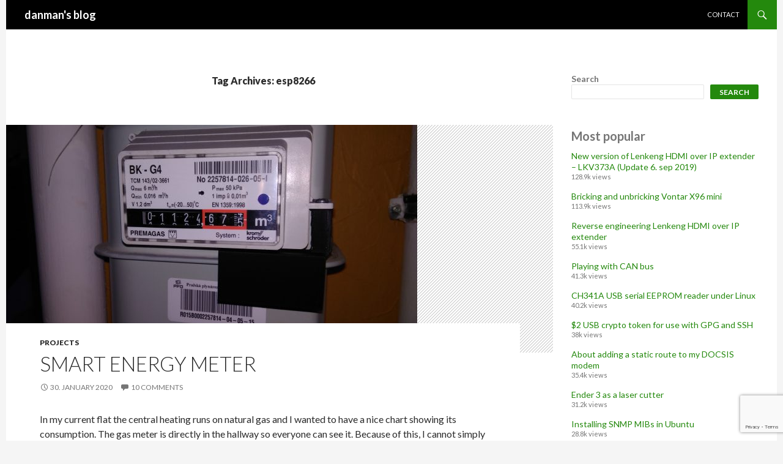

--- FILE ---
content_type: text/html; charset=UTF-8
request_url: https://blog.danman.eu/tag/esp8266/
body_size: 11972
content:
<!DOCTYPE html>
<!--[if IE 7]>
<html class="ie ie7" lang="en-GB">
<![endif]-->
<!--[if IE 8]>
<html class="ie ie8" lang="en-GB">
<![endif]-->
<!--[if !(IE 7) & !(IE 8)]><!-->
<html lang="en-GB">
<!--<![endif]-->
<head>
	<meta charset="UTF-8">
	<meta name="viewport" content="width=device-width">
	<title>esp8266 | danman&#039;s blog</title>
	<link rel="profile" href="https://gmpg.org/xfn/11">
	<link rel="pingback" href="https://blog.danman.eu/xmlrpc.php">
	<!--[if lt IE 9]>
	<script src="https://blog.danman.eu/wp-content/themes/twentyfourteen/js/html5.js?ver=3.7.0"></script>
	<![endif]-->
	<meta name='robots' content='max-image-preview:large' />
	<style>img:is([sizes="auto" i], [sizes^="auto," i]) { contain-intrinsic-size: 3000px 1500px }</style>
	<link rel='dns-prefetch' href='//www.googletagmanager.com' />
<link rel='dns-prefetch' href='//fonts.googleapis.com' />
<link href='https://fonts.gstatic.com' crossorigin rel='preconnect' />
<link rel="alternate" type="application/rss+xml" title="danman&#039;s blog &raquo; Feed" href="https://blog.danman.eu/feed/" />
<link rel="alternate" type="application/rss+xml" title="danman&#039;s blog &raquo; Comments Feed" href="https://blog.danman.eu/comments/feed/" />
<script id="wpp-js" src="https://blog.danman.eu/wp-content/plugins/wordpress-popular-posts/assets/js/wpp.min.js?ver=7.3.3" data-sampling="0" data-sampling-rate="100" data-api-url="https://blog.danman.eu/wp-json/wordpress-popular-posts" data-post-id="0" data-token="9950bfc52f" data-lang="0" data-debug="0"></script>
<link rel="alternate" type="application/rss+xml" title="danman&#039;s blog &raquo; esp8266 Tag Feed" href="https://blog.danman.eu/tag/esp8266/feed/" />
<script>
window._wpemojiSettings = {"baseUrl":"https:\/\/s.w.org\/images\/core\/emoji\/16.0.1\/72x72\/","ext":".png","svgUrl":"https:\/\/s.w.org\/images\/core\/emoji\/16.0.1\/svg\/","svgExt":".svg","source":{"concatemoji":"https:\/\/blog.danman.eu\/wp-includes\/js\/wp-emoji-release.min.js?ver=6.8.3"}};
/*! This file is auto-generated */
!function(s,n){var o,i,e;function c(e){try{var t={supportTests:e,timestamp:(new Date).valueOf()};sessionStorage.setItem(o,JSON.stringify(t))}catch(e){}}function p(e,t,n){e.clearRect(0,0,e.canvas.width,e.canvas.height),e.fillText(t,0,0);var t=new Uint32Array(e.getImageData(0,0,e.canvas.width,e.canvas.height).data),a=(e.clearRect(0,0,e.canvas.width,e.canvas.height),e.fillText(n,0,0),new Uint32Array(e.getImageData(0,0,e.canvas.width,e.canvas.height).data));return t.every(function(e,t){return e===a[t]})}function u(e,t){e.clearRect(0,0,e.canvas.width,e.canvas.height),e.fillText(t,0,0);for(var n=e.getImageData(16,16,1,1),a=0;a<n.data.length;a++)if(0!==n.data[a])return!1;return!0}function f(e,t,n,a){switch(t){case"flag":return n(e,"\ud83c\udff3\ufe0f\u200d\u26a7\ufe0f","\ud83c\udff3\ufe0f\u200b\u26a7\ufe0f")?!1:!n(e,"\ud83c\udde8\ud83c\uddf6","\ud83c\udde8\u200b\ud83c\uddf6")&&!n(e,"\ud83c\udff4\udb40\udc67\udb40\udc62\udb40\udc65\udb40\udc6e\udb40\udc67\udb40\udc7f","\ud83c\udff4\u200b\udb40\udc67\u200b\udb40\udc62\u200b\udb40\udc65\u200b\udb40\udc6e\u200b\udb40\udc67\u200b\udb40\udc7f");case"emoji":return!a(e,"\ud83e\udedf")}return!1}function g(e,t,n,a){var r="undefined"!=typeof WorkerGlobalScope&&self instanceof WorkerGlobalScope?new OffscreenCanvas(300,150):s.createElement("canvas"),o=r.getContext("2d",{willReadFrequently:!0}),i=(o.textBaseline="top",o.font="600 32px Arial",{});return e.forEach(function(e){i[e]=t(o,e,n,a)}),i}function t(e){var t=s.createElement("script");t.src=e,t.defer=!0,s.head.appendChild(t)}"undefined"!=typeof Promise&&(o="wpEmojiSettingsSupports",i=["flag","emoji"],n.supports={everything:!0,everythingExceptFlag:!0},e=new Promise(function(e){s.addEventListener("DOMContentLoaded",e,{once:!0})}),new Promise(function(t){var n=function(){try{var e=JSON.parse(sessionStorage.getItem(o));if("object"==typeof e&&"number"==typeof e.timestamp&&(new Date).valueOf()<e.timestamp+604800&&"object"==typeof e.supportTests)return e.supportTests}catch(e){}return null}();if(!n){if("undefined"!=typeof Worker&&"undefined"!=typeof OffscreenCanvas&&"undefined"!=typeof URL&&URL.createObjectURL&&"undefined"!=typeof Blob)try{var e="postMessage("+g.toString()+"("+[JSON.stringify(i),f.toString(),p.toString(),u.toString()].join(",")+"));",a=new Blob([e],{type:"text/javascript"}),r=new Worker(URL.createObjectURL(a),{name:"wpTestEmojiSupports"});return void(r.onmessage=function(e){c(n=e.data),r.terminate(),t(n)})}catch(e){}c(n=g(i,f,p,u))}t(n)}).then(function(e){for(var t in e)n.supports[t]=e[t],n.supports.everything=n.supports.everything&&n.supports[t],"flag"!==t&&(n.supports.everythingExceptFlag=n.supports.everythingExceptFlag&&n.supports[t]);n.supports.everythingExceptFlag=n.supports.everythingExceptFlag&&!n.supports.flag,n.DOMReady=!1,n.readyCallback=function(){n.DOMReady=!0}}).then(function(){return e}).then(function(){var e;n.supports.everything||(n.readyCallback(),(e=n.source||{}).concatemoji?t(e.concatemoji):e.wpemoji&&e.twemoji&&(t(e.twemoji),t(e.wpemoji)))}))}((window,document),window._wpemojiSettings);
</script>
<link rel='stylesheet' id='custom-style-css' href='https://blog.danman.eu/wp-content/plugins/show-ip-address/css/style-show-ip-address.css?ver=all' type='text/css' media='all' />
<style id='wp-emoji-styles-inline-css' type='text/css'>

	img.wp-smiley, img.emoji {
		display: inline !important;
		border: none !important;
		box-shadow: none !important;
		height: 1em !important;
		width: 1em !important;
		margin: 0 0.07em !important;
		vertical-align: -0.1em !important;
		background: none !important;
		padding: 0 !important;
	}
</style>
<link rel='stylesheet' id='wp-block-library-css' href='https://blog.danman.eu/wp-includes/css/dist/block-library/style.min.css?ver=6.8.3' type='text/css' media='all' />
<style id='wp-block-library-theme-inline-css' type='text/css'>
.wp-block-audio :where(figcaption){color:#555;font-size:13px;text-align:center}.is-dark-theme .wp-block-audio :where(figcaption){color:#ffffffa6}.wp-block-audio{margin:0 0 1em}.wp-block-code{border:1px solid #ccc;border-radius:4px;font-family:Menlo,Consolas,monaco,monospace;padding:.8em 1em}.wp-block-embed :where(figcaption){color:#555;font-size:13px;text-align:center}.is-dark-theme .wp-block-embed :where(figcaption){color:#ffffffa6}.wp-block-embed{margin:0 0 1em}.blocks-gallery-caption{color:#555;font-size:13px;text-align:center}.is-dark-theme .blocks-gallery-caption{color:#ffffffa6}:root :where(.wp-block-image figcaption){color:#555;font-size:13px;text-align:center}.is-dark-theme :root :where(.wp-block-image figcaption){color:#ffffffa6}.wp-block-image{margin:0 0 1em}.wp-block-pullquote{border-bottom:4px solid;border-top:4px solid;color:currentColor;margin-bottom:1.75em}.wp-block-pullquote cite,.wp-block-pullquote footer,.wp-block-pullquote__citation{color:currentColor;font-size:.8125em;font-style:normal;text-transform:uppercase}.wp-block-quote{border-left:.25em solid;margin:0 0 1.75em;padding-left:1em}.wp-block-quote cite,.wp-block-quote footer{color:currentColor;font-size:.8125em;font-style:normal;position:relative}.wp-block-quote:where(.has-text-align-right){border-left:none;border-right:.25em solid;padding-left:0;padding-right:1em}.wp-block-quote:where(.has-text-align-center){border:none;padding-left:0}.wp-block-quote.is-large,.wp-block-quote.is-style-large,.wp-block-quote:where(.is-style-plain){border:none}.wp-block-search .wp-block-search__label{font-weight:700}.wp-block-search__button{border:1px solid #ccc;padding:.375em .625em}:where(.wp-block-group.has-background){padding:1.25em 2.375em}.wp-block-separator.has-css-opacity{opacity:.4}.wp-block-separator{border:none;border-bottom:2px solid;margin-left:auto;margin-right:auto}.wp-block-separator.has-alpha-channel-opacity{opacity:1}.wp-block-separator:not(.is-style-wide):not(.is-style-dots){width:100px}.wp-block-separator.has-background:not(.is-style-dots){border-bottom:none;height:1px}.wp-block-separator.has-background:not(.is-style-wide):not(.is-style-dots){height:2px}.wp-block-table{margin:0 0 1em}.wp-block-table td,.wp-block-table th{word-break:normal}.wp-block-table :where(figcaption){color:#555;font-size:13px;text-align:center}.is-dark-theme .wp-block-table :where(figcaption){color:#ffffffa6}.wp-block-video :where(figcaption){color:#555;font-size:13px;text-align:center}.is-dark-theme .wp-block-video :where(figcaption){color:#ffffffa6}.wp-block-video{margin:0 0 1em}:root :where(.wp-block-template-part.has-background){margin-bottom:0;margin-top:0;padding:1.25em 2.375em}
</style>
<style id='classic-theme-styles-inline-css' type='text/css'>
/*! This file is auto-generated */
.wp-block-button__link{color:#fff;background-color:#32373c;border-radius:9999px;box-shadow:none;text-decoration:none;padding:calc(.667em + 2px) calc(1.333em + 2px);font-size:1.125em}.wp-block-file__button{background:#32373c;color:#fff;text-decoration:none}
</style>
<style id='global-styles-inline-css' type='text/css'>
:root{--wp--preset--aspect-ratio--square: 1;--wp--preset--aspect-ratio--4-3: 4/3;--wp--preset--aspect-ratio--3-4: 3/4;--wp--preset--aspect-ratio--3-2: 3/2;--wp--preset--aspect-ratio--2-3: 2/3;--wp--preset--aspect-ratio--16-9: 16/9;--wp--preset--aspect-ratio--9-16: 9/16;--wp--preset--color--black: #000;--wp--preset--color--cyan-bluish-gray: #abb8c3;--wp--preset--color--white: #fff;--wp--preset--color--pale-pink: #f78da7;--wp--preset--color--vivid-red: #cf2e2e;--wp--preset--color--luminous-vivid-orange: #ff6900;--wp--preset--color--luminous-vivid-amber: #fcb900;--wp--preset--color--light-green-cyan: #7bdcb5;--wp--preset--color--vivid-green-cyan: #00d084;--wp--preset--color--pale-cyan-blue: #8ed1fc;--wp--preset--color--vivid-cyan-blue: #0693e3;--wp--preset--color--vivid-purple: #9b51e0;--wp--preset--color--green: #24890d;--wp--preset--color--dark-gray: #2b2b2b;--wp--preset--color--medium-gray: #767676;--wp--preset--color--light-gray: #f5f5f5;--wp--preset--gradient--vivid-cyan-blue-to-vivid-purple: linear-gradient(135deg,rgba(6,147,227,1) 0%,rgb(155,81,224) 100%);--wp--preset--gradient--light-green-cyan-to-vivid-green-cyan: linear-gradient(135deg,rgb(122,220,180) 0%,rgb(0,208,130) 100%);--wp--preset--gradient--luminous-vivid-amber-to-luminous-vivid-orange: linear-gradient(135deg,rgba(252,185,0,1) 0%,rgba(255,105,0,1) 100%);--wp--preset--gradient--luminous-vivid-orange-to-vivid-red: linear-gradient(135deg,rgba(255,105,0,1) 0%,rgb(207,46,46) 100%);--wp--preset--gradient--very-light-gray-to-cyan-bluish-gray: linear-gradient(135deg,rgb(238,238,238) 0%,rgb(169,184,195) 100%);--wp--preset--gradient--cool-to-warm-spectrum: linear-gradient(135deg,rgb(74,234,220) 0%,rgb(151,120,209) 20%,rgb(207,42,186) 40%,rgb(238,44,130) 60%,rgb(251,105,98) 80%,rgb(254,248,76) 100%);--wp--preset--gradient--blush-light-purple: linear-gradient(135deg,rgb(255,206,236) 0%,rgb(152,150,240) 100%);--wp--preset--gradient--blush-bordeaux: linear-gradient(135deg,rgb(254,205,165) 0%,rgb(254,45,45) 50%,rgb(107,0,62) 100%);--wp--preset--gradient--luminous-dusk: linear-gradient(135deg,rgb(255,203,112) 0%,rgb(199,81,192) 50%,rgb(65,88,208) 100%);--wp--preset--gradient--pale-ocean: linear-gradient(135deg,rgb(255,245,203) 0%,rgb(182,227,212) 50%,rgb(51,167,181) 100%);--wp--preset--gradient--electric-grass: linear-gradient(135deg,rgb(202,248,128) 0%,rgb(113,206,126) 100%);--wp--preset--gradient--midnight: linear-gradient(135deg,rgb(2,3,129) 0%,rgb(40,116,252) 100%);--wp--preset--font-size--small: 13px;--wp--preset--font-size--medium: 20px;--wp--preset--font-size--large: 36px;--wp--preset--font-size--x-large: 42px;--wp--preset--spacing--20: 0.44rem;--wp--preset--spacing--30: 0.67rem;--wp--preset--spacing--40: 1rem;--wp--preset--spacing--50: 1.5rem;--wp--preset--spacing--60: 2.25rem;--wp--preset--spacing--70: 3.38rem;--wp--preset--spacing--80: 5.06rem;--wp--preset--shadow--natural: 6px 6px 9px rgba(0, 0, 0, 0.2);--wp--preset--shadow--deep: 12px 12px 50px rgba(0, 0, 0, 0.4);--wp--preset--shadow--sharp: 6px 6px 0px rgba(0, 0, 0, 0.2);--wp--preset--shadow--outlined: 6px 6px 0px -3px rgba(255, 255, 255, 1), 6px 6px rgba(0, 0, 0, 1);--wp--preset--shadow--crisp: 6px 6px 0px rgba(0, 0, 0, 1);}:where(.is-layout-flex){gap: 0.5em;}:where(.is-layout-grid){gap: 0.5em;}body .is-layout-flex{display: flex;}.is-layout-flex{flex-wrap: wrap;align-items: center;}.is-layout-flex > :is(*, div){margin: 0;}body .is-layout-grid{display: grid;}.is-layout-grid > :is(*, div){margin: 0;}:where(.wp-block-columns.is-layout-flex){gap: 2em;}:where(.wp-block-columns.is-layout-grid){gap: 2em;}:where(.wp-block-post-template.is-layout-flex){gap: 1.25em;}:where(.wp-block-post-template.is-layout-grid){gap: 1.25em;}.has-black-color{color: var(--wp--preset--color--black) !important;}.has-cyan-bluish-gray-color{color: var(--wp--preset--color--cyan-bluish-gray) !important;}.has-white-color{color: var(--wp--preset--color--white) !important;}.has-pale-pink-color{color: var(--wp--preset--color--pale-pink) !important;}.has-vivid-red-color{color: var(--wp--preset--color--vivid-red) !important;}.has-luminous-vivid-orange-color{color: var(--wp--preset--color--luminous-vivid-orange) !important;}.has-luminous-vivid-amber-color{color: var(--wp--preset--color--luminous-vivid-amber) !important;}.has-light-green-cyan-color{color: var(--wp--preset--color--light-green-cyan) !important;}.has-vivid-green-cyan-color{color: var(--wp--preset--color--vivid-green-cyan) !important;}.has-pale-cyan-blue-color{color: var(--wp--preset--color--pale-cyan-blue) !important;}.has-vivid-cyan-blue-color{color: var(--wp--preset--color--vivid-cyan-blue) !important;}.has-vivid-purple-color{color: var(--wp--preset--color--vivid-purple) !important;}.has-black-background-color{background-color: var(--wp--preset--color--black) !important;}.has-cyan-bluish-gray-background-color{background-color: var(--wp--preset--color--cyan-bluish-gray) !important;}.has-white-background-color{background-color: var(--wp--preset--color--white) !important;}.has-pale-pink-background-color{background-color: var(--wp--preset--color--pale-pink) !important;}.has-vivid-red-background-color{background-color: var(--wp--preset--color--vivid-red) !important;}.has-luminous-vivid-orange-background-color{background-color: var(--wp--preset--color--luminous-vivid-orange) !important;}.has-luminous-vivid-amber-background-color{background-color: var(--wp--preset--color--luminous-vivid-amber) !important;}.has-light-green-cyan-background-color{background-color: var(--wp--preset--color--light-green-cyan) !important;}.has-vivid-green-cyan-background-color{background-color: var(--wp--preset--color--vivid-green-cyan) !important;}.has-pale-cyan-blue-background-color{background-color: var(--wp--preset--color--pale-cyan-blue) !important;}.has-vivid-cyan-blue-background-color{background-color: var(--wp--preset--color--vivid-cyan-blue) !important;}.has-vivid-purple-background-color{background-color: var(--wp--preset--color--vivid-purple) !important;}.has-black-border-color{border-color: var(--wp--preset--color--black) !important;}.has-cyan-bluish-gray-border-color{border-color: var(--wp--preset--color--cyan-bluish-gray) !important;}.has-white-border-color{border-color: var(--wp--preset--color--white) !important;}.has-pale-pink-border-color{border-color: var(--wp--preset--color--pale-pink) !important;}.has-vivid-red-border-color{border-color: var(--wp--preset--color--vivid-red) !important;}.has-luminous-vivid-orange-border-color{border-color: var(--wp--preset--color--luminous-vivid-orange) !important;}.has-luminous-vivid-amber-border-color{border-color: var(--wp--preset--color--luminous-vivid-amber) !important;}.has-light-green-cyan-border-color{border-color: var(--wp--preset--color--light-green-cyan) !important;}.has-vivid-green-cyan-border-color{border-color: var(--wp--preset--color--vivid-green-cyan) !important;}.has-pale-cyan-blue-border-color{border-color: var(--wp--preset--color--pale-cyan-blue) !important;}.has-vivid-cyan-blue-border-color{border-color: var(--wp--preset--color--vivid-cyan-blue) !important;}.has-vivid-purple-border-color{border-color: var(--wp--preset--color--vivid-purple) !important;}.has-vivid-cyan-blue-to-vivid-purple-gradient-background{background: var(--wp--preset--gradient--vivid-cyan-blue-to-vivid-purple) !important;}.has-light-green-cyan-to-vivid-green-cyan-gradient-background{background: var(--wp--preset--gradient--light-green-cyan-to-vivid-green-cyan) !important;}.has-luminous-vivid-amber-to-luminous-vivid-orange-gradient-background{background: var(--wp--preset--gradient--luminous-vivid-amber-to-luminous-vivid-orange) !important;}.has-luminous-vivid-orange-to-vivid-red-gradient-background{background: var(--wp--preset--gradient--luminous-vivid-orange-to-vivid-red) !important;}.has-very-light-gray-to-cyan-bluish-gray-gradient-background{background: var(--wp--preset--gradient--very-light-gray-to-cyan-bluish-gray) !important;}.has-cool-to-warm-spectrum-gradient-background{background: var(--wp--preset--gradient--cool-to-warm-spectrum) !important;}.has-blush-light-purple-gradient-background{background: var(--wp--preset--gradient--blush-light-purple) !important;}.has-blush-bordeaux-gradient-background{background: var(--wp--preset--gradient--blush-bordeaux) !important;}.has-luminous-dusk-gradient-background{background: var(--wp--preset--gradient--luminous-dusk) !important;}.has-pale-ocean-gradient-background{background: var(--wp--preset--gradient--pale-ocean) !important;}.has-electric-grass-gradient-background{background: var(--wp--preset--gradient--electric-grass) !important;}.has-midnight-gradient-background{background: var(--wp--preset--gradient--midnight) !important;}.has-small-font-size{font-size: var(--wp--preset--font-size--small) !important;}.has-medium-font-size{font-size: var(--wp--preset--font-size--medium) !important;}.has-large-font-size{font-size: var(--wp--preset--font-size--large) !important;}.has-x-large-font-size{font-size: var(--wp--preset--font-size--x-large) !important;}
:where(.wp-block-post-template.is-layout-flex){gap: 1.25em;}:where(.wp-block-post-template.is-layout-grid){gap: 1.25em;}
:where(.wp-block-columns.is-layout-flex){gap: 2em;}:where(.wp-block-columns.is-layout-grid){gap: 2em;}
:root :where(.wp-block-pullquote){font-size: 1.5em;line-height: 1.6;}
</style>
<link rel='stylesheet' id='contact-form-7-css' href='https://blog.danman.eu/wp-content/plugins/contact-form-7/includes/css/styles.css?ver=6.1.4' type='text/css' media='all' />
<link rel='stylesheet' id='ctf_styles-css' href='https://blog.danman.eu/wp-content/plugins/custom-twitter-feeds/css/ctf-styles.min.css?ver=2.2.2' type='text/css' media='all' />
<link rel='stylesheet' id='wordpress-popular-posts-css-css' href='https://blog.danman.eu/wp-content/plugins/wordpress-popular-posts/assets/css/wpp.css?ver=7.3.3' type='text/css' media='all' />
<link rel='stylesheet' id='parent-style-css' href='https://blog.danman.eu/wp-content/themes/twentyfourteen/style.css?ver=6.8.3' type='text/css' media='all' />
<link rel='stylesheet' id='twentyfourteen-lato-css' href='https://fonts.googleapis.com/css?family=Lato%3A300%2C400%2C700%2C900%2C300italic%2C400italic%2C700italic&#038;subset=latin%2Clatin-ext&#038;display=fallback' type='text/css' media='all' />
<link rel='stylesheet' id='genericons-css' href='https://blog.danman.eu/wp-content/themes/twentyfourteen/genericons/genericons.css?ver=3.0.3' type='text/css' media='all' />
<link rel='stylesheet' id='twentyfourteen-style-css' href='https://blog.danman.eu/wp-content/themes/fourteenpress/style.css?ver=20221101' type='text/css' media='all' />
<link rel='stylesheet' id='twentyfourteen-block-style-css' href='https://blog.danman.eu/wp-content/themes/twentyfourteen/css/blocks.css?ver=20210622' type='text/css' media='all' />
<!--[if lt IE 9]>
<link rel='stylesheet' id='twentyfourteen-ie-css' href='https://blog.danman.eu/wp-content/themes/twentyfourteen/css/ie.css?ver=20140711' type='text/css' media='all' />
<![endif]-->
<script src="https://blog.danman.eu/wp-includes/js/jquery/jquery.min.js?ver=3.7.1" id="jquery-core-js"></script>
<script src="https://blog.danman.eu/wp-includes/js/jquery/jquery-migrate.min.js?ver=3.4.1" id="jquery-migrate-js"></script>

<!-- Google tag (gtag.js) snippet added by Site Kit -->
<!-- Google Analytics snippet added by Site Kit -->
<script src="https://www.googletagmanager.com/gtag/js?id=GT-5DGKLF5" id="google_gtagjs-js" async></script>
<script id="google_gtagjs-js-after">
window.dataLayer = window.dataLayer || [];function gtag(){dataLayer.push(arguments);}
gtag("set","linker",{"domains":["blog.danman.eu"]});
gtag("js", new Date());
gtag("set", "developer_id.dZTNiMT", true);
gtag("config", "GT-5DGKLF5");
</script>
<link rel="https://api.w.org/" href="https://blog.danman.eu/wp-json/" /><link rel="alternate" title="JSON" type="application/json" href="https://blog.danman.eu/wp-json/wp/v2/tags/35" /><link rel="EditURI" type="application/rsd+xml" title="RSD" href="https://blog.danman.eu/xmlrpc.php?rsd" />
<meta name="generator" content="WordPress 6.8.3" />
<meta name="generator" content="Site Kit by Google 1.170.0" />            <style id="wpp-loading-animation-styles">@-webkit-keyframes bgslide{from{background-position-x:0}to{background-position-x:-200%}}@keyframes bgslide{from{background-position-x:0}to{background-position-x:-200%}}.wpp-widget-block-placeholder,.wpp-shortcode-placeholder{margin:0 auto;width:60px;height:3px;background:#dd3737;background:linear-gradient(90deg,#dd3737 0%,#571313 10%,#dd3737 100%);background-size:200% auto;border-radius:3px;-webkit-animation:bgslide 1s infinite linear;animation:bgslide 1s infinite linear}</style>
            
<!-- Google AdSense meta tags added by Site Kit -->
<meta name="google-adsense-platform-account" content="ca-host-pub-2644536267352236">
<meta name="google-adsense-platform-domain" content="sitekit.withgoogle.com">
<!-- End Google AdSense meta tags added by Site Kit -->
<link rel="icon" href="https://blog.danman.eu/wp-content/uploads/2020/12/cropped-logo-e1609362390737-2-32x32.png" sizes="32x32" />
<link rel="icon" href="https://blog.danman.eu/wp-content/uploads/2020/12/cropped-logo-e1609362390737-2-192x192.png" sizes="192x192" />
<link rel="apple-touch-icon" href="https://blog.danman.eu/wp-content/uploads/2020/12/cropped-logo-e1609362390737-2-180x180.png" />
<meta name="msapplication-TileImage" content="https://blog.danman.eu/wp-content/uploads/2020/12/cropped-logo-e1609362390737-2-270x270.png" />
</head>

<body class="archive tag tag-esp8266 tag-35 wp-embed-responsive wp-theme-twentyfourteen wp-child-theme-fourteenpress masthead-fixed list-view footer-widgets">
<div id="page" class="hfeed site">
	
	<header id="masthead" class="site-header">
		<div class="header-main">
			<h1 class="site-title"><a href="https://blog.danman.eu/" rel="home">danman&#039;s blog</a></h1>

			<div class="search-toggle">
				<a href="#search-container" class="screen-reader-text" aria-expanded="false" aria-controls="search-container">Search</a>
			</div>

			<nav id="primary-navigation" class="site-navigation primary-navigation">
				<button class="menu-toggle">Primary Menu</button>
				<a class="screen-reader-text skip-link" href="#content">Skip to content</a>
				<div id="primary-menu" class="nav-menu"><ul>
<li class="page_item page-item-632"><a href="https://blog.danman.eu/contact/">Contact</a></li>
</ul></div>
			</nav>
		</div>

		<div id="search-container" class="search-box-wrapper hide">
			<div class="search-box">
				<form role="search" method="get" class="search-form" action="https://blog.danman.eu/">
				<label>
					<span class="screen-reader-text">Search for:</span>
					<input type="search" class="search-field" placeholder="Search &hellip;" value="" name="s" />
				</label>
				<input type="submit" class="search-submit" value="Search" />
			</form>			</div>
		</div>
	</header><!-- #masthead -->

	<div id="main" class="site-main">

	<section id="primary" class="content-area">
		<div id="content" class="site-content" role="main">

			
			<header class="archive-header">
				<h1 class="archive-title">
				Tag Archives: esp8266				</h1>

							</header><!-- .archive-header -->

				
<article id="post-897" class="post-897 post type-post status-publish format-standard has-post-thumbnail hentry category-projects tag-arduino tag-esp8266 tag-low-power tag-mbed tag-meter tag-nrf51 tag-nrf51822 tag-platformio tag-smart">
	
	<a class="post-thumbnail" href="https://blog.danman.eu/smart-energy-meter/" aria-hidden="true">
			<img width="672" height="372" src="https://blog.danman.eu/wp-content/uploads/2018/04/IMG_20180316_154801-672x372.jpg" class="attachment-post-thumbnail size-post-thumbnail wp-post-image" alt="Smart energy meter" decoding="async" fetchpriority="high" srcset="https://blog.danman.eu/wp-content/uploads/2018/04/IMG_20180316_154801-672x372.jpg 672w, https://blog.danman.eu/wp-content/uploads/2018/04/IMG_20180316_154801-1038x576.jpg 1038w" sizes="(max-width: 672px) 100vw, 672px" />	</a>

			
	<header class="entry-header">
				<div class="entry-meta">
			<span class="cat-links"><a href="https://blog.danman.eu/category/projects/" rel="category tag">Projects</a></span>
		</div>
			<h1 class="entry-title"><a href="https://blog.danman.eu/smart-energy-meter/" rel="bookmark">Smart energy meter</a></h1>
		<div class="entry-meta">
			<span class="entry-date"><a href="https://blog.danman.eu/smart-energy-meter/" rel="bookmark"><time class="entry-date" datetime="2020-01-30T12:04:53+01:00">30. January 2020</time></a></span> <span class="byline"><span class="author vcard"><a class="url fn n" href="https://blog.danman.eu/author/danman/" rel="author">danman</a></span></span>			<span class="comments-link"><a href="https://blog.danman.eu/smart-energy-meter/#comments">10 Comments</a></span>
						</div><!-- .entry-meta -->
	</header><!-- .entry-header -->

		<div class="entry-content">
		<p>In my current flat the central heating runs on natural gas and I wanted to have a nice chart showing its consumption. The gas meter is directly in the hallway so everyone can see it. Because of this, I cannot simply bring in AC power and attach some exposed wires, otherwise my neighbors would probably call anti-terrorist group. The measuring device has to be small, look professional and have low power consumption so it can run on batteries. In next lines I&#8217;ll describe how I have achieved this.</p>
<p> <a href="https://blog.danman.eu/smart-energy-meter/#more-897" class="more-link">Continue reading <span class="screen-reader-text">Smart energy meter</span> <span class="meta-nav">&rarr;</span></a></p>
	</div><!-- .entry-content -->
	
	<footer class="entry-meta"><span class="tag-links"><a href="https://blog.danman.eu/tag/arduino/" rel="tag">Arduino</a><a href="https://blog.danman.eu/tag/esp8266/" rel="tag">esp8266</a><a href="https://blog.danman.eu/tag/low-power/" rel="tag">low-power</a><a href="https://blog.danman.eu/tag/mbed/" rel="tag">mbed</a><a href="https://blog.danman.eu/tag/meter/" rel="tag">meter</a><a href="https://blog.danman.eu/tag/nrf51/" rel="tag">nrf51</a><a href="https://blog.danman.eu/tag/nrf51822/" rel="tag">nrf51822</a><a href="https://blog.danman.eu/tag/platformio/" rel="tag">PlatformIO</a><a href="https://blog.danman.eu/tag/smart/" rel="tag">smart</a></span></footer></article><!-- #post-897 -->

<article id="post-945" class="post-945 post type-post status-publish format-standard has-post-thumbnail hentry category-projects tag-diy tag-esp8266 tag-iot tag-nodemcu tag-ntp tag-radio-clock tag-upgrade">
	
	<a class="post-thumbnail" href="https://blog.danman.eu/old-radio-clock-upgraded-to-ntp/" aria-hidden="true">
			<img width="672" height="372" src="https://blog.danman.eu/wp-content/uploads/2018/01/SAM_0170-672x372.jpg" class="attachment-post-thumbnail size-post-thumbnail wp-post-image" alt="Old radio clock upgraded to NTP" decoding="async" srcset="https://blog.danman.eu/wp-content/uploads/2018/01/SAM_0170-672x372.jpg 672w, https://blog.danman.eu/wp-content/uploads/2018/01/SAM_0170-1038x576.jpg 1038w" sizes="(max-width: 672px) 100vw, 672px" />	</a>

			
	<header class="entry-header">
				<div class="entry-meta">
			<span class="cat-links"><a href="https://blog.danman.eu/category/projects/" rel="category tag">Projects</a></span>
		</div>
			<h1 class="entry-title"><a href="https://blog.danman.eu/old-radio-clock-upgraded-to-ntp/" rel="bookmark">Old radio clock upgraded to NTP</a></h1>
		<div class="entry-meta">
			<span class="entry-date"><a href="https://blog.danman.eu/old-radio-clock-upgraded-to-ntp/" rel="bookmark"><time class="entry-date" datetime="2018-03-29T20:29:47+02:00">29. March 2018</time></a></span> <span class="byline"><span class="author vcard"><a class="url fn n" href="https://blog.danman.eu/author/danman/" rel="author">danman</a></span></span>			<span class="comments-link"><a href="https://blog.danman.eu/old-radio-clock-upgraded-to-ntp/#comments">1 Comment</a></span>
						</div><!-- .entry-meta -->
	</header><!-- .entry-header -->

		<div class="entry-content">
		<p>I own the radio clock on the title picture. I&#8217;ve used it for some time but it annoyed me because it drifted a lot (several seconds a day). It&#8217;s synchronized to power network frequency but it doesn&#8217;t work well in my case and I hate to adjust the clock over and over again. So I decided to sync it automatically using esp8266. <a href="https://blog.danman.eu/old-radio-clock-upgraded-to-ntp/#more-945" class="more-link">Continue reading <span class="screen-reader-text">Old radio clock upgraded to NTP</span> <span class="meta-nav">&rarr;</span></a></p>
	</div><!-- .entry-content -->
	
	<footer class="entry-meta"><span class="tag-links"><a href="https://blog.danman.eu/tag/diy/" rel="tag">DIY</a><a href="https://blog.danman.eu/tag/esp8266/" rel="tag">esp8266</a><a href="https://blog.danman.eu/tag/iot/" rel="tag">IoT</a><a href="https://blog.danman.eu/tag/nodemcu/" rel="tag">NodeMCU</a><a href="https://blog.danman.eu/tag/ntp/" rel="tag">NTP</a><a href="https://blog.danman.eu/tag/radio-clock/" rel="tag">radio clock</a><a href="https://blog.danman.eu/tag/upgrade/" rel="tag">upgrade</a></span></footer></article><!-- #post-945 -->

<article id="post-520" class="post-520 post type-post status-publish format-standard has-post-thumbnail hentry category-projects tag-esp8266 tag-iot tag-schedule tag-sip tag-sprinkler-controller tag-wifi">
	
	<a class="post-thumbnail" href="https://blog.danman.eu/wifi-enabled-sprinkler-controller/" aria-hidden="true">
			<img width="672" height="372" src="https://blog.danman.eu/wp-content/uploads/2017/08/IMG_20170531_233125-e1502550125854-672x372.jpg" class="attachment-post-thumbnail size-post-thumbnail wp-post-image" alt="WiFi enabled sprinkler controller" decoding="async" srcset="https://blog.danman.eu/wp-content/uploads/2017/08/IMG_20170531_233125-e1502550125854-672x372.jpg 672w, https://blog.danman.eu/wp-content/uploads/2017/08/IMG_20170531_233125-e1502550125854-1038x576.jpg 1038w" sizes="(max-width: 672px) 100vw, 672px" />	</a>

			
	<header class="entry-header">
				<div class="entry-meta">
			<span class="cat-links"><a href="https://blog.danman.eu/category/projects/" rel="category tag">Projects</a></span>
		</div>
			<h1 class="entry-title"><a href="https://blog.danman.eu/wifi-enabled-sprinkler-controller/" rel="bookmark">WiFi enabled sprinkler controller</a></h1>
		<div class="entry-meta">
			<span class="entry-date"><a href="https://blog.danman.eu/wifi-enabled-sprinkler-controller/" rel="bookmark"><time class="entry-date" datetime="2017-08-12T18:07:56+02:00">12. August 2017</time></a></span> <span class="byline"><span class="author vcard"><a class="url fn n" href="https://blog.danman.eu/author/danman/" rel="author">danman</a></span></span>			<span class="comments-link"><a href="https://blog.danman.eu/wifi-enabled-sprinkler-controller/#comments">12 Comments</a></span>
						</div><!-- .entry-meta -->
	</header><!-- .entry-header -->

		<div class="entry-content">
		<p>This project took me a year to finish but finally it&#8217;s done. What I wanted is to build an automatic IoT sprinkler controller from cheap parts.  This is my story.</p>
<p> <a href="https://blog.danman.eu/wifi-enabled-sprinkler-controller/#more-520" class="more-link">Continue reading <span class="screen-reader-text">WiFi enabled sprinkler controller</span> <span class="meta-nav">&rarr;</span></a></p>
	</div><!-- .entry-content -->
	
	<footer class="entry-meta"><span class="tag-links"><a href="https://blog.danman.eu/tag/esp8266/" rel="tag">esp8266</a><a href="https://blog.danman.eu/tag/iot/" rel="tag">IoT</a><a href="https://blog.danman.eu/tag/schedule/" rel="tag">schedule</a><a href="https://blog.danman.eu/tag/sip/" rel="tag">SIP</a><a href="https://blog.danman.eu/tag/sprinkler-controller/" rel="tag">sprinkler controller</a><a href="https://blog.danman.eu/tag/wifi/" rel="tag">wifi</a></span></footer></article><!-- #post-520 -->

<article id="post-629" class="post-629 post type-post status-publish format-standard hentry category-linux category-projects tag-esp8266 tag-iot tag-network tag-nodemcu tag-orangepi tag-rpi-thermostat tag-temper tag-thermostat tag-wifi tag-wireless">
	
	<header class="entry-header">
				<div class="entry-meta">
			<span class="cat-links"><a href="https://blog.danman.eu/category/linux/" rel="category tag">Linux</a>, <a href="https://blog.danman.eu/category/projects/" rel="category tag">Projects</a></span>
		</div>
			<h1 class="entry-title"><a href="https://blog.danman.eu/yet-another-iot-thermostat/" rel="bookmark">Yet another IoT thermostat</a></h1>
		<div class="entry-meta">
			<span class="entry-date"><a href="https://blog.danman.eu/yet-another-iot-thermostat/" rel="bookmark"><time class="entry-date" datetime="2017-03-20T11:46:06+01:00">20. March 2017</time></a></span> <span class="byline"><span class="author vcard"><a class="url fn n" href="https://blog.danman.eu/author/danman/" rel="author">danman</a></span></span>			<span class="comments-link"><a href="https://blog.danman.eu/yet-another-iot-thermostat/#respond">Leave a comment</a></span>
						</div><!-- .entry-meta -->
	</header><!-- .entry-header -->

		<div class="entry-content">
		<p>Hi all,</p>
<p>this post will be about my homemade IoT thermostat. <a href="https://blog.danman.eu/wp-content/uploads/2017/03/devel.jpg"><img loading="lazy" decoding="async" class="aligncenter size-full wp-image-692" src="https://blog.danman.eu/wp-content/uploads/2017/03/devel.jpg" alt="" width="4160" height="3120" /></a> The goal was to not install any cables (because I live in a rented flat), to go really cheap and to be able to set the temperature from anywhere. I&#8217;ll also give you some tips you should think about when building your own. Let&#8217;s get started.</p>
<p> <a href="https://blog.danman.eu/yet-another-iot-thermostat/#more-629" class="more-link">Continue reading <span class="screen-reader-text">Yet another IoT thermostat</span> <span class="meta-nav">&rarr;</span></a></p>
	</div><!-- .entry-content -->
	
	<footer class="entry-meta"><span class="tag-links"><a href="https://blog.danman.eu/tag/esp8266/" rel="tag">esp8266</a><a href="https://blog.danman.eu/tag/iot/" rel="tag">IoT</a><a href="https://blog.danman.eu/tag/network/" rel="tag">network</a><a href="https://blog.danman.eu/tag/nodemcu/" rel="tag">NodeMCU</a><a href="https://blog.danman.eu/tag/orangepi/" rel="tag">OrangePI</a><a href="https://blog.danman.eu/tag/rpi-thermostat/" rel="tag">rpi-thermostat</a><a href="https://blog.danman.eu/tag/temper/" rel="tag">TemPer</a><a href="https://blog.danman.eu/tag/thermostat/" rel="tag">thermostat</a><a href="https://blog.danman.eu/tag/wifi/" rel="tag">wifi</a><a href="https://blog.danman.eu/tag/wireless/" rel="tag">wireless</a></span></footer></article><!-- #post-629 -->
		</div><!-- #content -->
	</section><!-- #primary -->

<div id="content-sidebar" class="content-sidebar widget-area" role="complementary">
	<aside id="block-3" class="widget widget_block widget_search"><form role="search" method="get" action="https://blog.danman.eu/" class="wp-block-search__button-outside wp-block-search__text-button wp-block-search"    ><label class="wp-block-search__label" for="wp-block-search__input-1" >Search</label><div class="wp-block-search__inside-wrapper " ><input class="wp-block-search__input" id="wp-block-search__input-1" placeholder="" value="" type="search" name="s" required /><button aria-label="Search" class="wp-block-search__button wp-element-button" type="submit" >Search</button></div></form></aside><aside id="block-2" class="widget widget_block"><div class="popular-posts"><h2>Most popular</h2><ul class="wpp-list">
<li>
<a href="https://blog.danman.eu/new-version-of-lenkeng-hdmi-over-ip-extender-lkv373a/" class="wpp-post-title" target="_self">New version of Lenkeng HDMI over IP extender – LKV373A (Update  6. sep 2019)</a>
 <span class="wpp-meta post-stats"><span class="wpp-views">128.9k views</span></span>
</li>
<li>
<a href="https://blog.danman.eu/bricking-and-unbricking-vontar-x96-mini/" class="wpp-post-title" target="_self">Bricking and unbricking Vontar X96 mini</a>
 <span class="wpp-meta post-stats"><span class="wpp-views">113.9k views</span></span>
</li>
<li>
<a href="https://blog.danman.eu/reverse-engineering-lenkeng-hdmi-over-ip-extender/" class="wpp-post-title" target="_self">Reverse engineering Lenkeng HDMI over IP extender</a>
 <span class="wpp-meta post-stats"><span class="wpp-views">55.1k views</span></span>
</li>
<li>
<a href="https://blog.danman.eu/playing-with-can-bus/" class="wpp-post-title" target="_self">Playing with CAN bus</a>
 <span class="wpp-meta post-stats"><span class="wpp-views">41.3k views</span></span>
</li>
<li>
<a href="https://blog.danman.eu/ch341a-usb-serial-eeprom-reader-under-linux/" class="wpp-post-title" target="_self">CH341A USB serial EEPROM reader under Linux</a>
 <span class="wpp-meta post-stats"><span class="wpp-views">40.2k views</span></span>
</li>
<li>
<a href="https://blog.danman.eu/2-usb-crypto-token-for-use-with-gpg-and-ssh/" class="wpp-post-title" target="_self">$2 USB crypto token for use with GPG and SSH</a>
 <span class="wpp-meta post-stats"><span class="wpp-views">38k views</span></span>
</li>
<li>
<a href="https://blog.danman.eu/about-adding-a-static-route-to-my-docsis-modem/" class="wpp-post-title" target="_self">About adding a static route to my DOCSIS modem</a>
 <span class="wpp-meta post-stats"><span class="wpp-views">35.4k views</span></span>
</li>
<li>
<a href="https://blog.danman.eu/ender-3-as-a-laser-cutter/" class="wpp-post-title" target="_self">Ender 3 as a laser cutter</a>
 <span class="wpp-meta post-stats"><span class="wpp-views">31.2k views</span></span>
</li>
<li>
<a href="https://blog.danman.eu/installing-snmp-mibs-in-ubuntu/" class="wpp-post-title" target="_self">Installing SNMP MIBs in Ubuntu</a>
 <span class="wpp-meta post-stats"><span class="wpp-views">28.8k views</span></span>
</li>
<li>
<a href="https://blog.danman.eu/esp32-ntp-oled-clock/" class="wpp-post-title" target="_self">ESP32 NTP OLED clock</a>
 <span class="wpp-meta post-stats"><span class="wpp-views">23.4k views</span></span>
</li>
<li>
<a href="https://blog.danman.eu/cloning-ibutton-using-rw1990-and-avr/" class="wpp-post-title" target="_self">Cloning iButton using RW1990 and AVR</a>
 <span class="wpp-meta post-stats"><span class="wpp-views">18.3k views</span></span>
</li>
<li>
<a href="https://blog.danman.eu/updating-rns315-maps-for-fun-and-profit/" class="wpp-post-title" target="_self">Updating RNS315 maps for fun and profit</a>
 <span class="wpp-meta post-stats"><span class="wpp-views">16.7k views</span></span>
</li>
<li>
<a href="https://blog.danman.eu/orangepi-h264-hw-encoding-with-ffmpeg/" class="wpp-post-title" target="_self">OrangePI: H264 HW encoding with ffmpeg</a>
 <span class="wpp-meta post-stats"><span class="wpp-views">16.3k views</span></span>
</li>
<li>
<a href="https://blog.danman.eu/using-socat-for-multicast-receiving-and-proxying/" class="wpp-post-title" target="_self">Using socat for multicast receiving and proxying</a>
 <span class="wpp-meta post-stats"><span class="wpp-views">15.6k views</span></span>
</li>
<li>
<a href="https://blog.danman.eu/usbip-utils-2-0-on-ubuntu/" class="wpp-post-title" target="_self">usbip-utils 2.0 on Ubuntu</a>
 <span class="wpp-meta post-stats"><span class="wpp-views">14.4k views</span></span>
</li>
</ul></div></aside><aside id="block-4" class="widget widget_block widget_recent_entries"><ul class="wp-block-latest-posts__list wp-block-latest-posts"><li><a class="wp-block-latest-posts__post-title" href="https://blog.danman.eu/repurposing-cisco-power-supplies/">Repurposing Cisco power supplies</a></li>
<li><a class="wp-block-latest-posts__post-title" href="https://blog.danman.eu/chinese-poe-extractor-teardown/">Chinese PoE extractor teardown</a></li>
<li><a class="wp-block-latest-posts__post-title" href="https://blog.danman.eu/hacking-wowme-u300q-car-camera-to-actually-work/">Hacking Wowme U300Q Car Camera to Actually Work</a></li>
<li><a class="wp-block-latest-posts__post-title" href="https://blog.danman.eu/reverse-engineering-tesla-2-bus-protocol/">Reverse engineering Tesla 2-bus protocol</a></li>
<li><a class="wp-block-latest-posts__post-title" href="https://blog.danman.eu/my-wireguard-cheatsheet/">My wireguard cheatsheet</a></li>
</ul></aside><aside id="block-5" class="widget widget_block widget_recent_comments"><ol class="has-avatars has-dates has-excerpts wp-block-latest-comments"><li class="wp-block-latest-comments__comment"><img alt='' src='https://secure.gravatar.com/avatar/34e6531ba455110fd745ccfcf8395996b3f03c1db8d877647ee461151cfc615b?s=48&#038;d=mm&#038;r=g' srcset='https://secure.gravatar.com/avatar/34e6531ba455110fd745ccfcf8395996b3f03c1db8d877647ee461151cfc615b?s=96&#038;d=mm&#038;r=g 2x' class='avatar avatar-48 photo wp-block-latest-comments__comment-avatar' height='48' width='48' /><article><footer class="wp-block-latest-comments__comment-meta"><a class="wp-block-latest-comments__comment-author" href="https://blog.danman.eu/author/danman/">danman</a> on <a class="wp-block-latest-comments__comment-link" href="https://blog.danman.eu/reverse-engineering-tesla-2-bus-protocol/#comment-334748">Reverse engineering Tesla 2-bus protocol</a><time datetime="2026-01-22T14:34:04+01:00" class="wp-block-latest-comments__comment-date">22. January 2026</time></footer><div class="wp-block-latest-comments__comment-excerpt"><p>Hi Lubos, that's nice. Thanks for sharing.</p>
</div></article></li><li class="wp-block-latest-comments__comment"><img alt='' src='https://secure.gravatar.com/avatar/9c1e1afa6d275d539657578027dc07a5d20f8efa7a096144c452f726ccc63e58?s=48&#038;d=mm&#038;r=g' srcset='https://secure.gravatar.com/avatar/9c1e1afa6d275d539657578027dc07a5d20f8efa7a096144c452f726ccc63e58?s=96&#038;d=mm&#038;r=g 2x' class='avatar avatar-48 photo wp-block-latest-comments__comment-avatar' height='48' width='48' /><article><footer class="wp-block-latest-comments__comment-meta"><span class="wp-block-latest-comments__comment-author">Lubos F</span> on <a class="wp-block-latest-comments__comment-link" href="https://blog.danman.eu/reverse-engineering-tesla-2-bus-protocol/#comment-334203">Reverse engineering Tesla 2-bus protocol</a><time datetime="2026-01-21T23:35:48+01:00" class="wp-block-latest-comments__comment-date">21. January 2026</time></footer><div class="wp-block-latest-comments__comment-excerpt"><p>Hello Dan and Marcel! In our system at home i was able to notice this as available command outside the&hellip;</p>
</div></article></li><li class="wp-block-latest-comments__comment"><img alt='' src='https://secure.gravatar.com/avatar/40f351a001013baae1d452a06231a8698b7b911346abaf79307151cd80fd8893?s=48&#038;d=mm&#038;r=g' srcset='https://secure.gravatar.com/avatar/40f351a001013baae1d452a06231a8698b7b911346abaf79307151cd80fd8893?s=96&#038;d=mm&#038;r=g 2x' class='avatar avatar-48 photo wp-block-latest-comments__comment-avatar' height='48' width='48' /><article><footer class="wp-block-latest-comments__comment-meta"><span class="wp-block-latest-comments__comment-author">Sajan</span> on <a class="wp-block-latest-comments__comment-link" href="https://blog.danman.eu/orangepi-h264-hw-encoding-with-ffmpeg/#comment-320471">OrangePI: H264 HW encoding with ffmpeg</a><time datetime="2026-01-04T15:19:06+01:00" class="wp-block-latest-comments__comment-date">4. January 2026</time></footer><div class="wp-block-latest-comments__comment-excerpt"><p>This answer is several years later, so it most likely is not actual:) Most of FFmpeg-Cedrus projects have only HW&hellip;</p>
</div></article></li><li class="wp-block-latest-comments__comment"><img alt='' src='https://secure.gravatar.com/avatar/408048a747062dedcc2f8acadd60ee02eb7b1e531aa98685b0c48a9ec363d27b?s=48&#038;d=mm&#038;r=g' srcset='https://secure.gravatar.com/avatar/408048a747062dedcc2f8acadd60ee02eb7b1e531aa98685b0c48a9ec363d27b?s=96&#038;d=mm&#038;r=g 2x' class='avatar avatar-48 photo wp-block-latest-comments__comment-avatar' height='48' width='48' /><article><footer class="wp-block-latest-comments__comment-meta"><span class="wp-block-latest-comments__comment-author">Sujith</span> on <a class="wp-block-latest-comments__comment-link" href="https://blog.danman.eu/fixing-broken-tp-link-tl-mr100/#comment-311017">Fixing broken TP-Link TL-MR100</a><time datetime="2025-12-20T17:58:24+01:00" class="wp-block-latest-comments__comment-date">20. December 2025</time></footer><div class="wp-block-latest-comments__comment-excerpt"><p>Thank you very much for the teardown photo's. Do you know which voltage regulator IC is used on MR-100?(I just&hellip;</p>
</div></article></li><li class="wp-block-latest-comments__comment"><img alt='' src='https://secure.gravatar.com/avatar/b96293d7757819c9e37e9dc0378dcd3ce1ac3ffd7cb99ce0351d715ac54d3be1?s=48&#038;d=mm&#038;r=g' srcset='https://secure.gravatar.com/avatar/b96293d7757819c9e37e9dc0378dcd3ce1ac3ffd7cb99ce0351d715ac54d3be1?s=96&#038;d=mm&#038;r=g 2x' class='avatar avatar-48 photo wp-block-latest-comments__comment-avatar' height='48' width='48' /><article><footer class="wp-block-latest-comments__comment-meta"><span class="wp-block-latest-comments__comment-author">Leo Waser</span> on <a class="wp-block-latest-comments__comment-link" href="https://blog.danman.eu/about-adding-a-static-route-to-my-docsis-modem/#comment-299455">About adding a static route to my DOCSIS modem</a><time datetime="2025-12-08T00:12:46+01:00" class="wp-block-latest-comments__comment-date">8. December 2025</time></footer><div class="wp-block-latest-comments__comment-excerpt"><p>Just a little update: I have been soldering at least 4 Data connections on my test specimens, but i think&hellip;</p>
</div></article></li></ol></aside><aside id="meta-3" class="widget widget_meta"><h1 class="widget-title">Meta</h1><nav aria-label="Meta">
		<ul>
						<li><a href="https://blog.danman.eu/wp-login.php">Log in</a></li>
			<li><a href="https://blog.danman.eu/feed/">Entries feed</a></li>
			<li><a href="https://blog.danman.eu/comments/feed/">Comments feed</a></li>

			<li><a href="https://en-gb.wordpress.org/">WordPress.org</a></li>
		</ul>

		</nav></aside><aside id="block-7" class="widget widget_block"></aside><aside id="block-8" class="widget widget_block"></aside><aside id="block-10" class="widget widget_block">
<pre class="wp-block-code"><code></code></pre>
</aside></div><!-- #content-sidebar -->
<div id="secondary">
	
	
	</div><!-- #secondary -->

		</div><!-- #main -->

		<footer id="colophon" class="site-footer">

			
<div id="supplementary">
	<div id="footer-sidebar" class="footer-sidebar widget-area" role="complementary">
		<aside id="text-3" class="widget widget_text"><h1 class="widget-title">Your IP address</h1>			<div class="textwidget">3.141.196.244
</div>
		</aside>	</div><!-- #footer-sidebar -->
</div><!-- #supplementary -->

			<div class="site-info">
				Fourteenpress WordPress theme by <a href="https://noorsplugin.com/">noorsplugin</a> |
    								<a href="https://wordpress.org/" class="imprint">
					Proudly powered by WordPress				</a>
			</div><!-- .site-info -->
		</footer><!-- #colophon -->
	</div><!-- #page -->

	<script type="speculationrules">
{"prefetch":[{"source":"document","where":{"and":[{"href_matches":"\/*"},{"not":{"href_matches":["\/wp-*.php","\/wp-admin\/*","\/wp-content\/uploads\/*","\/wp-content\/*","\/wp-content\/plugins\/*","\/wp-content\/themes\/fourteenpress\/*","\/wp-content\/themes\/twentyfourteen\/*","\/*\\?(.+)"]}},{"not":{"selector_matches":"a[rel~=\"nofollow\"]"}},{"not":{"selector_matches":".no-prefetch, .no-prefetch a"}}]},"eagerness":"conservative"}]}
</script>
<script src="https://blog.danman.eu/wp-includes/js/dist/hooks.min.js?ver=4d63a3d491d11ffd8ac6" id="wp-hooks-js"></script>
<script src="https://blog.danman.eu/wp-includes/js/dist/i18n.min.js?ver=5e580eb46a90c2b997e6" id="wp-i18n-js"></script>
<script id="wp-i18n-js-after">
wp.i18n.setLocaleData( { 'text direction\u0004ltr': [ 'ltr' ] } );
</script>
<script src="https://blog.danman.eu/wp-content/plugins/contact-form-7/includes/swv/js/index.js?ver=6.1.4" id="swv-js"></script>
<script id="contact-form-7-js-before">
var wpcf7 = {
    "api": {
        "root": "https:\/\/blog.danman.eu\/wp-json\/",
        "namespace": "contact-form-7\/v1"
    }
};
</script>
<script src="https://blog.danman.eu/wp-content/plugins/contact-form-7/includes/js/index.js?ver=6.1.4" id="contact-form-7-js"></script>
<script src="https://blog.danman.eu/wp-includes/js/imagesloaded.min.js?ver=5.0.0" id="imagesloaded-js"></script>
<script src="https://blog.danman.eu/wp-includes/js/masonry.min.js?ver=4.2.2" id="masonry-js"></script>
<script src="https://blog.danman.eu/wp-includes/js/jquery/jquery.masonry.min.js?ver=3.1.2b" id="jquery-masonry-js"></script>
<script src="https://blog.danman.eu/wp-content/themes/twentyfourteen/js/functions.js?ver=20210122" id="twentyfourteen-script-js"></script>
<script src="https://www.google.com/recaptcha/api.js?render=6LejcPAkAAAAALdFhk4cZsKrm3DTgb4gpPNbllHy&amp;ver=3.0" id="google-recaptcha-js"></script>
<script src="https://blog.danman.eu/wp-includes/js/dist/vendor/wp-polyfill.min.js?ver=3.15.0" id="wp-polyfill-js"></script>
<script id="wpcf7-recaptcha-js-before">
var wpcf7_recaptcha = {
    "sitekey": "6LejcPAkAAAAALdFhk4cZsKrm3DTgb4gpPNbllHy",
    "actions": {
        "homepage": "homepage",
        "contactform": "contactform"
    }
};
</script>
<script src="https://blog.danman.eu/wp-content/plugins/contact-form-7/modules/recaptcha/index.js?ver=6.1.4" id="wpcf7-recaptcha-js"></script>
</body>
</html>


--- FILE ---
content_type: text/html; charset=utf-8
request_url: https://www.google.com/recaptcha/api2/anchor?ar=1&k=6LejcPAkAAAAALdFhk4cZsKrm3DTgb4gpPNbllHy&co=aHR0cHM6Ly9ibG9nLmRhbm1hbi5ldTo0NDM.&hl=en&v=PoyoqOPhxBO7pBk68S4YbpHZ&size=invisible&anchor-ms=20000&execute-ms=30000&cb=lj4iwky457vw
body_size: 48694
content:
<!DOCTYPE HTML><html dir="ltr" lang="en"><head><meta http-equiv="Content-Type" content="text/html; charset=UTF-8">
<meta http-equiv="X-UA-Compatible" content="IE=edge">
<title>reCAPTCHA</title>
<style type="text/css">
/* cyrillic-ext */
@font-face {
  font-family: 'Roboto';
  font-style: normal;
  font-weight: 400;
  font-stretch: 100%;
  src: url(//fonts.gstatic.com/s/roboto/v48/KFO7CnqEu92Fr1ME7kSn66aGLdTylUAMa3GUBHMdazTgWw.woff2) format('woff2');
  unicode-range: U+0460-052F, U+1C80-1C8A, U+20B4, U+2DE0-2DFF, U+A640-A69F, U+FE2E-FE2F;
}
/* cyrillic */
@font-face {
  font-family: 'Roboto';
  font-style: normal;
  font-weight: 400;
  font-stretch: 100%;
  src: url(//fonts.gstatic.com/s/roboto/v48/KFO7CnqEu92Fr1ME7kSn66aGLdTylUAMa3iUBHMdazTgWw.woff2) format('woff2');
  unicode-range: U+0301, U+0400-045F, U+0490-0491, U+04B0-04B1, U+2116;
}
/* greek-ext */
@font-face {
  font-family: 'Roboto';
  font-style: normal;
  font-weight: 400;
  font-stretch: 100%;
  src: url(//fonts.gstatic.com/s/roboto/v48/KFO7CnqEu92Fr1ME7kSn66aGLdTylUAMa3CUBHMdazTgWw.woff2) format('woff2');
  unicode-range: U+1F00-1FFF;
}
/* greek */
@font-face {
  font-family: 'Roboto';
  font-style: normal;
  font-weight: 400;
  font-stretch: 100%;
  src: url(//fonts.gstatic.com/s/roboto/v48/KFO7CnqEu92Fr1ME7kSn66aGLdTylUAMa3-UBHMdazTgWw.woff2) format('woff2');
  unicode-range: U+0370-0377, U+037A-037F, U+0384-038A, U+038C, U+038E-03A1, U+03A3-03FF;
}
/* math */
@font-face {
  font-family: 'Roboto';
  font-style: normal;
  font-weight: 400;
  font-stretch: 100%;
  src: url(//fonts.gstatic.com/s/roboto/v48/KFO7CnqEu92Fr1ME7kSn66aGLdTylUAMawCUBHMdazTgWw.woff2) format('woff2');
  unicode-range: U+0302-0303, U+0305, U+0307-0308, U+0310, U+0312, U+0315, U+031A, U+0326-0327, U+032C, U+032F-0330, U+0332-0333, U+0338, U+033A, U+0346, U+034D, U+0391-03A1, U+03A3-03A9, U+03B1-03C9, U+03D1, U+03D5-03D6, U+03F0-03F1, U+03F4-03F5, U+2016-2017, U+2034-2038, U+203C, U+2040, U+2043, U+2047, U+2050, U+2057, U+205F, U+2070-2071, U+2074-208E, U+2090-209C, U+20D0-20DC, U+20E1, U+20E5-20EF, U+2100-2112, U+2114-2115, U+2117-2121, U+2123-214F, U+2190, U+2192, U+2194-21AE, U+21B0-21E5, U+21F1-21F2, U+21F4-2211, U+2213-2214, U+2216-22FF, U+2308-230B, U+2310, U+2319, U+231C-2321, U+2336-237A, U+237C, U+2395, U+239B-23B7, U+23D0, U+23DC-23E1, U+2474-2475, U+25AF, U+25B3, U+25B7, U+25BD, U+25C1, U+25CA, U+25CC, U+25FB, U+266D-266F, U+27C0-27FF, U+2900-2AFF, U+2B0E-2B11, U+2B30-2B4C, U+2BFE, U+3030, U+FF5B, U+FF5D, U+1D400-1D7FF, U+1EE00-1EEFF;
}
/* symbols */
@font-face {
  font-family: 'Roboto';
  font-style: normal;
  font-weight: 400;
  font-stretch: 100%;
  src: url(//fonts.gstatic.com/s/roboto/v48/KFO7CnqEu92Fr1ME7kSn66aGLdTylUAMaxKUBHMdazTgWw.woff2) format('woff2');
  unicode-range: U+0001-000C, U+000E-001F, U+007F-009F, U+20DD-20E0, U+20E2-20E4, U+2150-218F, U+2190, U+2192, U+2194-2199, U+21AF, U+21E6-21F0, U+21F3, U+2218-2219, U+2299, U+22C4-22C6, U+2300-243F, U+2440-244A, U+2460-24FF, U+25A0-27BF, U+2800-28FF, U+2921-2922, U+2981, U+29BF, U+29EB, U+2B00-2BFF, U+4DC0-4DFF, U+FFF9-FFFB, U+10140-1018E, U+10190-1019C, U+101A0, U+101D0-101FD, U+102E0-102FB, U+10E60-10E7E, U+1D2C0-1D2D3, U+1D2E0-1D37F, U+1F000-1F0FF, U+1F100-1F1AD, U+1F1E6-1F1FF, U+1F30D-1F30F, U+1F315, U+1F31C, U+1F31E, U+1F320-1F32C, U+1F336, U+1F378, U+1F37D, U+1F382, U+1F393-1F39F, U+1F3A7-1F3A8, U+1F3AC-1F3AF, U+1F3C2, U+1F3C4-1F3C6, U+1F3CA-1F3CE, U+1F3D4-1F3E0, U+1F3ED, U+1F3F1-1F3F3, U+1F3F5-1F3F7, U+1F408, U+1F415, U+1F41F, U+1F426, U+1F43F, U+1F441-1F442, U+1F444, U+1F446-1F449, U+1F44C-1F44E, U+1F453, U+1F46A, U+1F47D, U+1F4A3, U+1F4B0, U+1F4B3, U+1F4B9, U+1F4BB, U+1F4BF, U+1F4C8-1F4CB, U+1F4D6, U+1F4DA, U+1F4DF, U+1F4E3-1F4E6, U+1F4EA-1F4ED, U+1F4F7, U+1F4F9-1F4FB, U+1F4FD-1F4FE, U+1F503, U+1F507-1F50B, U+1F50D, U+1F512-1F513, U+1F53E-1F54A, U+1F54F-1F5FA, U+1F610, U+1F650-1F67F, U+1F687, U+1F68D, U+1F691, U+1F694, U+1F698, U+1F6AD, U+1F6B2, U+1F6B9-1F6BA, U+1F6BC, U+1F6C6-1F6CF, U+1F6D3-1F6D7, U+1F6E0-1F6EA, U+1F6F0-1F6F3, U+1F6F7-1F6FC, U+1F700-1F7FF, U+1F800-1F80B, U+1F810-1F847, U+1F850-1F859, U+1F860-1F887, U+1F890-1F8AD, U+1F8B0-1F8BB, U+1F8C0-1F8C1, U+1F900-1F90B, U+1F93B, U+1F946, U+1F984, U+1F996, U+1F9E9, U+1FA00-1FA6F, U+1FA70-1FA7C, U+1FA80-1FA89, U+1FA8F-1FAC6, U+1FACE-1FADC, U+1FADF-1FAE9, U+1FAF0-1FAF8, U+1FB00-1FBFF;
}
/* vietnamese */
@font-face {
  font-family: 'Roboto';
  font-style: normal;
  font-weight: 400;
  font-stretch: 100%;
  src: url(//fonts.gstatic.com/s/roboto/v48/KFO7CnqEu92Fr1ME7kSn66aGLdTylUAMa3OUBHMdazTgWw.woff2) format('woff2');
  unicode-range: U+0102-0103, U+0110-0111, U+0128-0129, U+0168-0169, U+01A0-01A1, U+01AF-01B0, U+0300-0301, U+0303-0304, U+0308-0309, U+0323, U+0329, U+1EA0-1EF9, U+20AB;
}
/* latin-ext */
@font-face {
  font-family: 'Roboto';
  font-style: normal;
  font-weight: 400;
  font-stretch: 100%;
  src: url(//fonts.gstatic.com/s/roboto/v48/KFO7CnqEu92Fr1ME7kSn66aGLdTylUAMa3KUBHMdazTgWw.woff2) format('woff2');
  unicode-range: U+0100-02BA, U+02BD-02C5, U+02C7-02CC, U+02CE-02D7, U+02DD-02FF, U+0304, U+0308, U+0329, U+1D00-1DBF, U+1E00-1E9F, U+1EF2-1EFF, U+2020, U+20A0-20AB, U+20AD-20C0, U+2113, U+2C60-2C7F, U+A720-A7FF;
}
/* latin */
@font-face {
  font-family: 'Roboto';
  font-style: normal;
  font-weight: 400;
  font-stretch: 100%;
  src: url(//fonts.gstatic.com/s/roboto/v48/KFO7CnqEu92Fr1ME7kSn66aGLdTylUAMa3yUBHMdazQ.woff2) format('woff2');
  unicode-range: U+0000-00FF, U+0131, U+0152-0153, U+02BB-02BC, U+02C6, U+02DA, U+02DC, U+0304, U+0308, U+0329, U+2000-206F, U+20AC, U+2122, U+2191, U+2193, U+2212, U+2215, U+FEFF, U+FFFD;
}
/* cyrillic-ext */
@font-face {
  font-family: 'Roboto';
  font-style: normal;
  font-weight: 500;
  font-stretch: 100%;
  src: url(//fonts.gstatic.com/s/roboto/v48/KFO7CnqEu92Fr1ME7kSn66aGLdTylUAMa3GUBHMdazTgWw.woff2) format('woff2');
  unicode-range: U+0460-052F, U+1C80-1C8A, U+20B4, U+2DE0-2DFF, U+A640-A69F, U+FE2E-FE2F;
}
/* cyrillic */
@font-face {
  font-family: 'Roboto';
  font-style: normal;
  font-weight: 500;
  font-stretch: 100%;
  src: url(//fonts.gstatic.com/s/roboto/v48/KFO7CnqEu92Fr1ME7kSn66aGLdTylUAMa3iUBHMdazTgWw.woff2) format('woff2');
  unicode-range: U+0301, U+0400-045F, U+0490-0491, U+04B0-04B1, U+2116;
}
/* greek-ext */
@font-face {
  font-family: 'Roboto';
  font-style: normal;
  font-weight: 500;
  font-stretch: 100%;
  src: url(//fonts.gstatic.com/s/roboto/v48/KFO7CnqEu92Fr1ME7kSn66aGLdTylUAMa3CUBHMdazTgWw.woff2) format('woff2');
  unicode-range: U+1F00-1FFF;
}
/* greek */
@font-face {
  font-family: 'Roboto';
  font-style: normal;
  font-weight: 500;
  font-stretch: 100%;
  src: url(//fonts.gstatic.com/s/roboto/v48/KFO7CnqEu92Fr1ME7kSn66aGLdTylUAMa3-UBHMdazTgWw.woff2) format('woff2');
  unicode-range: U+0370-0377, U+037A-037F, U+0384-038A, U+038C, U+038E-03A1, U+03A3-03FF;
}
/* math */
@font-face {
  font-family: 'Roboto';
  font-style: normal;
  font-weight: 500;
  font-stretch: 100%;
  src: url(//fonts.gstatic.com/s/roboto/v48/KFO7CnqEu92Fr1ME7kSn66aGLdTylUAMawCUBHMdazTgWw.woff2) format('woff2');
  unicode-range: U+0302-0303, U+0305, U+0307-0308, U+0310, U+0312, U+0315, U+031A, U+0326-0327, U+032C, U+032F-0330, U+0332-0333, U+0338, U+033A, U+0346, U+034D, U+0391-03A1, U+03A3-03A9, U+03B1-03C9, U+03D1, U+03D5-03D6, U+03F0-03F1, U+03F4-03F5, U+2016-2017, U+2034-2038, U+203C, U+2040, U+2043, U+2047, U+2050, U+2057, U+205F, U+2070-2071, U+2074-208E, U+2090-209C, U+20D0-20DC, U+20E1, U+20E5-20EF, U+2100-2112, U+2114-2115, U+2117-2121, U+2123-214F, U+2190, U+2192, U+2194-21AE, U+21B0-21E5, U+21F1-21F2, U+21F4-2211, U+2213-2214, U+2216-22FF, U+2308-230B, U+2310, U+2319, U+231C-2321, U+2336-237A, U+237C, U+2395, U+239B-23B7, U+23D0, U+23DC-23E1, U+2474-2475, U+25AF, U+25B3, U+25B7, U+25BD, U+25C1, U+25CA, U+25CC, U+25FB, U+266D-266F, U+27C0-27FF, U+2900-2AFF, U+2B0E-2B11, U+2B30-2B4C, U+2BFE, U+3030, U+FF5B, U+FF5D, U+1D400-1D7FF, U+1EE00-1EEFF;
}
/* symbols */
@font-face {
  font-family: 'Roboto';
  font-style: normal;
  font-weight: 500;
  font-stretch: 100%;
  src: url(//fonts.gstatic.com/s/roboto/v48/KFO7CnqEu92Fr1ME7kSn66aGLdTylUAMaxKUBHMdazTgWw.woff2) format('woff2');
  unicode-range: U+0001-000C, U+000E-001F, U+007F-009F, U+20DD-20E0, U+20E2-20E4, U+2150-218F, U+2190, U+2192, U+2194-2199, U+21AF, U+21E6-21F0, U+21F3, U+2218-2219, U+2299, U+22C4-22C6, U+2300-243F, U+2440-244A, U+2460-24FF, U+25A0-27BF, U+2800-28FF, U+2921-2922, U+2981, U+29BF, U+29EB, U+2B00-2BFF, U+4DC0-4DFF, U+FFF9-FFFB, U+10140-1018E, U+10190-1019C, U+101A0, U+101D0-101FD, U+102E0-102FB, U+10E60-10E7E, U+1D2C0-1D2D3, U+1D2E0-1D37F, U+1F000-1F0FF, U+1F100-1F1AD, U+1F1E6-1F1FF, U+1F30D-1F30F, U+1F315, U+1F31C, U+1F31E, U+1F320-1F32C, U+1F336, U+1F378, U+1F37D, U+1F382, U+1F393-1F39F, U+1F3A7-1F3A8, U+1F3AC-1F3AF, U+1F3C2, U+1F3C4-1F3C6, U+1F3CA-1F3CE, U+1F3D4-1F3E0, U+1F3ED, U+1F3F1-1F3F3, U+1F3F5-1F3F7, U+1F408, U+1F415, U+1F41F, U+1F426, U+1F43F, U+1F441-1F442, U+1F444, U+1F446-1F449, U+1F44C-1F44E, U+1F453, U+1F46A, U+1F47D, U+1F4A3, U+1F4B0, U+1F4B3, U+1F4B9, U+1F4BB, U+1F4BF, U+1F4C8-1F4CB, U+1F4D6, U+1F4DA, U+1F4DF, U+1F4E3-1F4E6, U+1F4EA-1F4ED, U+1F4F7, U+1F4F9-1F4FB, U+1F4FD-1F4FE, U+1F503, U+1F507-1F50B, U+1F50D, U+1F512-1F513, U+1F53E-1F54A, U+1F54F-1F5FA, U+1F610, U+1F650-1F67F, U+1F687, U+1F68D, U+1F691, U+1F694, U+1F698, U+1F6AD, U+1F6B2, U+1F6B9-1F6BA, U+1F6BC, U+1F6C6-1F6CF, U+1F6D3-1F6D7, U+1F6E0-1F6EA, U+1F6F0-1F6F3, U+1F6F7-1F6FC, U+1F700-1F7FF, U+1F800-1F80B, U+1F810-1F847, U+1F850-1F859, U+1F860-1F887, U+1F890-1F8AD, U+1F8B0-1F8BB, U+1F8C0-1F8C1, U+1F900-1F90B, U+1F93B, U+1F946, U+1F984, U+1F996, U+1F9E9, U+1FA00-1FA6F, U+1FA70-1FA7C, U+1FA80-1FA89, U+1FA8F-1FAC6, U+1FACE-1FADC, U+1FADF-1FAE9, U+1FAF0-1FAF8, U+1FB00-1FBFF;
}
/* vietnamese */
@font-face {
  font-family: 'Roboto';
  font-style: normal;
  font-weight: 500;
  font-stretch: 100%;
  src: url(//fonts.gstatic.com/s/roboto/v48/KFO7CnqEu92Fr1ME7kSn66aGLdTylUAMa3OUBHMdazTgWw.woff2) format('woff2');
  unicode-range: U+0102-0103, U+0110-0111, U+0128-0129, U+0168-0169, U+01A0-01A1, U+01AF-01B0, U+0300-0301, U+0303-0304, U+0308-0309, U+0323, U+0329, U+1EA0-1EF9, U+20AB;
}
/* latin-ext */
@font-face {
  font-family: 'Roboto';
  font-style: normal;
  font-weight: 500;
  font-stretch: 100%;
  src: url(//fonts.gstatic.com/s/roboto/v48/KFO7CnqEu92Fr1ME7kSn66aGLdTylUAMa3KUBHMdazTgWw.woff2) format('woff2');
  unicode-range: U+0100-02BA, U+02BD-02C5, U+02C7-02CC, U+02CE-02D7, U+02DD-02FF, U+0304, U+0308, U+0329, U+1D00-1DBF, U+1E00-1E9F, U+1EF2-1EFF, U+2020, U+20A0-20AB, U+20AD-20C0, U+2113, U+2C60-2C7F, U+A720-A7FF;
}
/* latin */
@font-face {
  font-family: 'Roboto';
  font-style: normal;
  font-weight: 500;
  font-stretch: 100%;
  src: url(//fonts.gstatic.com/s/roboto/v48/KFO7CnqEu92Fr1ME7kSn66aGLdTylUAMa3yUBHMdazQ.woff2) format('woff2');
  unicode-range: U+0000-00FF, U+0131, U+0152-0153, U+02BB-02BC, U+02C6, U+02DA, U+02DC, U+0304, U+0308, U+0329, U+2000-206F, U+20AC, U+2122, U+2191, U+2193, U+2212, U+2215, U+FEFF, U+FFFD;
}
/* cyrillic-ext */
@font-face {
  font-family: 'Roboto';
  font-style: normal;
  font-weight: 900;
  font-stretch: 100%;
  src: url(//fonts.gstatic.com/s/roboto/v48/KFO7CnqEu92Fr1ME7kSn66aGLdTylUAMa3GUBHMdazTgWw.woff2) format('woff2');
  unicode-range: U+0460-052F, U+1C80-1C8A, U+20B4, U+2DE0-2DFF, U+A640-A69F, U+FE2E-FE2F;
}
/* cyrillic */
@font-face {
  font-family: 'Roboto';
  font-style: normal;
  font-weight: 900;
  font-stretch: 100%;
  src: url(//fonts.gstatic.com/s/roboto/v48/KFO7CnqEu92Fr1ME7kSn66aGLdTylUAMa3iUBHMdazTgWw.woff2) format('woff2');
  unicode-range: U+0301, U+0400-045F, U+0490-0491, U+04B0-04B1, U+2116;
}
/* greek-ext */
@font-face {
  font-family: 'Roboto';
  font-style: normal;
  font-weight: 900;
  font-stretch: 100%;
  src: url(//fonts.gstatic.com/s/roboto/v48/KFO7CnqEu92Fr1ME7kSn66aGLdTylUAMa3CUBHMdazTgWw.woff2) format('woff2');
  unicode-range: U+1F00-1FFF;
}
/* greek */
@font-face {
  font-family: 'Roboto';
  font-style: normal;
  font-weight: 900;
  font-stretch: 100%;
  src: url(//fonts.gstatic.com/s/roboto/v48/KFO7CnqEu92Fr1ME7kSn66aGLdTylUAMa3-UBHMdazTgWw.woff2) format('woff2');
  unicode-range: U+0370-0377, U+037A-037F, U+0384-038A, U+038C, U+038E-03A1, U+03A3-03FF;
}
/* math */
@font-face {
  font-family: 'Roboto';
  font-style: normal;
  font-weight: 900;
  font-stretch: 100%;
  src: url(//fonts.gstatic.com/s/roboto/v48/KFO7CnqEu92Fr1ME7kSn66aGLdTylUAMawCUBHMdazTgWw.woff2) format('woff2');
  unicode-range: U+0302-0303, U+0305, U+0307-0308, U+0310, U+0312, U+0315, U+031A, U+0326-0327, U+032C, U+032F-0330, U+0332-0333, U+0338, U+033A, U+0346, U+034D, U+0391-03A1, U+03A3-03A9, U+03B1-03C9, U+03D1, U+03D5-03D6, U+03F0-03F1, U+03F4-03F5, U+2016-2017, U+2034-2038, U+203C, U+2040, U+2043, U+2047, U+2050, U+2057, U+205F, U+2070-2071, U+2074-208E, U+2090-209C, U+20D0-20DC, U+20E1, U+20E5-20EF, U+2100-2112, U+2114-2115, U+2117-2121, U+2123-214F, U+2190, U+2192, U+2194-21AE, U+21B0-21E5, U+21F1-21F2, U+21F4-2211, U+2213-2214, U+2216-22FF, U+2308-230B, U+2310, U+2319, U+231C-2321, U+2336-237A, U+237C, U+2395, U+239B-23B7, U+23D0, U+23DC-23E1, U+2474-2475, U+25AF, U+25B3, U+25B7, U+25BD, U+25C1, U+25CA, U+25CC, U+25FB, U+266D-266F, U+27C0-27FF, U+2900-2AFF, U+2B0E-2B11, U+2B30-2B4C, U+2BFE, U+3030, U+FF5B, U+FF5D, U+1D400-1D7FF, U+1EE00-1EEFF;
}
/* symbols */
@font-face {
  font-family: 'Roboto';
  font-style: normal;
  font-weight: 900;
  font-stretch: 100%;
  src: url(//fonts.gstatic.com/s/roboto/v48/KFO7CnqEu92Fr1ME7kSn66aGLdTylUAMaxKUBHMdazTgWw.woff2) format('woff2');
  unicode-range: U+0001-000C, U+000E-001F, U+007F-009F, U+20DD-20E0, U+20E2-20E4, U+2150-218F, U+2190, U+2192, U+2194-2199, U+21AF, U+21E6-21F0, U+21F3, U+2218-2219, U+2299, U+22C4-22C6, U+2300-243F, U+2440-244A, U+2460-24FF, U+25A0-27BF, U+2800-28FF, U+2921-2922, U+2981, U+29BF, U+29EB, U+2B00-2BFF, U+4DC0-4DFF, U+FFF9-FFFB, U+10140-1018E, U+10190-1019C, U+101A0, U+101D0-101FD, U+102E0-102FB, U+10E60-10E7E, U+1D2C0-1D2D3, U+1D2E0-1D37F, U+1F000-1F0FF, U+1F100-1F1AD, U+1F1E6-1F1FF, U+1F30D-1F30F, U+1F315, U+1F31C, U+1F31E, U+1F320-1F32C, U+1F336, U+1F378, U+1F37D, U+1F382, U+1F393-1F39F, U+1F3A7-1F3A8, U+1F3AC-1F3AF, U+1F3C2, U+1F3C4-1F3C6, U+1F3CA-1F3CE, U+1F3D4-1F3E0, U+1F3ED, U+1F3F1-1F3F3, U+1F3F5-1F3F7, U+1F408, U+1F415, U+1F41F, U+1F426, U+1F43F, U+1F441-1F442, U+1F444, U+1F446-1F449, U+1F44C-1F44E, U+1F453, U+1F46A, U+1F47D, U+1F4A3, U+1F4B0, U+1F4B3, U+1F4B9, U+1F4BB, U+1F4BF, U+1F4C8-1F4CB, U+1F4D6, U+1F4DA, U+1F4DF, U+1F4E3-1F4E6, U+1F4EA-1F4ED, U+1F4F7, U+1F4F9-1F4FB, U+1F4FD-1F4FE, U+1F503, U+1F507-1F50B, U+1F50D, U+1F512-1F513, U+1F53E-1F54A, U+1F54F-1F5FA, U+1F610, U+1F650-1F67F, U+1F687, U+1F68D, U+1F691, U+1F694, U+1F698, U+1F6AD, U+1F6B2, U+1F6B9-1F6BA, U+1F6BC, U+1F6C6-1F6CF, U+1F6D3-1F6D7, U+1F6E0-1F6EA, U+1F6F0-1F6F3, U+1F6F7-1F6FC, U+1F700-1F7FF, U+1F800-1F80B, U+1F810-1F847, U+1F850-1F859, U+1F860-1F887, U+1F890-1F8AD, U+1F8B0-1F8BB, U+1F8C0-1F8C1, U+1F900-1F90B, U+1F93B, U+1F946, U+1F984, U+1F996, U+1F9E9, U+1FA00-1FA6F, U+1FA70-1FA7C, U+1FA80-1FA89, U+1FA8F-1FAC6, U+1FACE-1FADC, U+1FADF-1FAE9, U+1FAF0-1FAF8, U+1FB00-1FBFF;
}
/* vietnamese */
@font-face {
  font-family: 'Roboto';
  font-style: normal;
  font-weight: 900;
  font-stretch: 100%;
  src: url(//fonts.gstatic.com/s/roboto/v48/KFO7CnqEu92Fr1ME7kSn66aGLdTylUAMa3OUBHMdazTgWw.woff2) format('woff2');
  unicode-range: U+0102-0103, U+0110-0111, U+0128-0129, U+0168-0169, U+01A0-01A1, U+01AF-01B0, U+0300-0301, U+0303-0304, U+0308-0309, U+0323, U+0329, U+1EA0-1EF9, U+20AB;
}
/* latin-ext */
@font-face {
  font-family: 'Roboto';
  font-style: normal;
  font-weight: 900;
  font-stretch: 100%;
  src: url(//fonts.gstatic.com/s/roboto/v48/KFO7CnqEu92Fr1ME7kSn66aGLdTylUAMa3KUBHMdazTgWw.woff2) format('woff2');
  unicode-range: U+0100-02BA, U+02BD-02C5, U+02C7-02CC, U+02CE-02D7, U+02DD-02FF, U+0304, U+0308, U+0329, U+1D00-1DBF, U+1E00-1E9F, U+1EF2-1EFF, U+2020, U+20A0-20AB, U+20AD-20C0, U+2113, U+2C60-2C7F, U+A720-A7FF;
}
/* latin */
@font-face {
  font-family: 'Roboto';
  font-style: normal;
  font-weight: 900;
  font-stretch: 100%;
  src: url(//fonts.gstatic.com/s/roboto/v48/KFO7CnqEu92Fr1ME7kSn66aGLdTylUAMa3yUBHMdazQ.woff2) format('woff2');
  unicode-range: U+0000-00FF, U+0131, U+0152-0153, U+02BB-02BC, U+02C6, U+02DA, U+02DC, U+0304, U+0308, U+0329, U+2000-206F, U+20AC, U+2122, U+2191, U+2193, U+2212, U+2215, U+FEFF, U+FFFD;
}

</style>
<link rel="stylesheet" type="text/css" href="https://www.gstatic.com/recaptcha/releases/PoyoqOPhxBO7pBk68S4YbpHZ/styles__ltr.css">
<script nonce="qyiIzOdrOm52QqW-Q6-7pA" type="text/javascript">window['__recaptcha_api'] = 'https://www.google.com/recaptcha/api2/';</script>
<script type="text/javascript" src="https://www.gstatic.com/recaptcha/releases/PoyoqOPhxBO7pBk68S4YbpHZ/recaptcha__en.js" nonce="qyiIzOdrOm52QqW-Q6-7pA">
      
    </script></head>
<body><div id="rc-anchor-alert" class="rc-anchor-alert"></div>
<input type="hidden" id="recaptcha-token" value="[base64]">
<script type="text/javascript" nonce="qyiIzOdrOm52QqW-Q6-7pA">
      recaptcha.anchor.Main.init("[\x22ainput\x22,[\x22bgdata\x22,\x22\x22,\[base64]/[base64]/[base64]/[base64]/[base64]/UltsKytdPUU6KEU8MjA0OD9SW2wrK109RT4+NnwxOTI6KChFJjY0NTEyKT09NTUyOTYmJk0rMTxjLmxlbmd0aCYmKGMuY2hhckNvZGVBdChNKzEpJjY0NTEyKT09NTYzMjA/[base64]/[base64]/[base64]/[base64]/[base64]/[base64]/[base64]\x22,\[base64]\\u003d\x22,\[base64]/Cu8OFwp9qw5nDhMOww6HDumYUw4jDhMOgw4IUwqjChl5OwrRuD8OAwo7Dk8KVBjbDpcOgwq9mW8O/RsOXwofDi2fDhDg+wrfDumZ0w7t5C8KIwoUaC8K+S8OFHUddw4R2R8OCeMK3O8K3fcKHdsK8ThNDwqtmwoTCjcOkwpHCncOMJ8OEUcKsasKIwqXDiToiDcOlGsKCC8Kmwr8iw6jDpXbChTNSwqdicX/DvXJOVHHCl8Kaw7Q9wqYUAsOZQcK3w4PClMKDNk7Cu8OjasO/fhMEBMO1aTxyKcO2w7YBw6HDrgrDlxHDlR9jF3UQZcKywrrDs8K0RXfDpMKiMMOZCcOxwq/DiQgnVD5Awp/DoMO1wpFMw5PDulDCvTXDlEESwozCj3/DlyDCv1kKw7Q+O3ljwoTDmjvChsO9w4LCth7DiMOUAMOIDMKkw4M4b38Pw5dVwqoyegLDpHnCqlHDjj/[base64]/[base64]/Cjwpuw6fCmMKDw4PCtkPDoivDtMO2L8KSI1xID8KZw6DDnsKewrAkw5/DjMObU8Ovw5xFwq46LATDpcKlw6oPZzcywpJ5DzTCngzCgTfCvDlaw4YjUsO+woHCoj9Gwo1BG1vCtgfCt8KvOX8jw4AxYcKHwrgeZsKyw7UUN33CmnzDr0Rmwr3DnMKOw5EOw6FpAQ/DusO2w57DsxY1woHDjyrDtMOWDFJww7tRCMOgw6FDOsORcMKgQ8O+wrnCgcKMwps1E8Kdw540Dz7CuwIVESXDswAUU8K3KMOaDjEZw71xwrDDhMKAaMO2w5TDtsOkeMO/[base64]/[base64]/DnzMjRMOYw6zDhcK/w47DgVTCkHZce8OFBcKFKsKjw6HDvcK6Sxl8wrLCpMOxWE0JD8KzDQfCgDsqwqpSe1FAS8ODQ2vDtmnCp8ODGcOdcijChHA/[base64]/[base64]/[base64]/wpDCjinDicONTsOBVT3DncKjOsKUw74ieh42EABCW8OWc1bCqcOMZ8OVw4zDusO2PcKCw796wqTCq8Krw6hrw7oFP8OdKhVhwrBZH8Ohw5ZHw58Iwr7CncOfwpHCsB/[base64]/Y0XCvCHDtGbCpHB/KMKyHcKmd8OrBMOaRsOfw49TNHR1HjPChcOoQBbDocKaw4XDkBHCmcOow495RSXDjnHCuE1cwq0jZsKkGcOvwqNOT1UDZsKcwqZwDsKbWTfDvS/DgRsGFWw2bMKVw7oiR8KQw6ZBwpdGwqbCm21/w5pJdR7DisOPXcOeBF/DoBFRI1PDtmzCjsOtUcOVKiMKRW7DmsOWwo3CqwfCvjp1wobCoSLCvsKMw6jDtsODOsO3w67Dk8KMSiI1F8Kzw7HDpW18w7HCpmHDkcKjDHzDpU5reWsuwpXCtW7CpsKBwrLDrHh/wpEvw7ldwokaYx3DhQjDg8OMw5rDtcKtHsKjQWRFWTfDgcKKIzzDiW4nwp7ChVtVw48XHVVlUDMMwr7Cv8OUPgU+wo/DlkVcw7Yvw4XCjsKNdybCjMK4w4LCijPDm0RhwpTCt8K3IMKdwpHCmMOXw5NHw4ZQKsOiMsKAIcOrwprCnsKsw7TDokjCuRLDocOWSsKdwq/DtMOYWMOIwpl4SB7CtEjDj0V6w6rCsE5Gw4nDiMOFEcKPf8OzC3rDlEDCnMK+SMO/[base64]/wqXDiMKvKAvClcK8YcK3wpZqwpPDn8KZwrXCoMKfTBrDhnfCt8Kuw641w5fCtcKzFDQQSlkYwrfChWJhMwjCqB9xwonDhcKjw7FdLcOxw49Uwrp9woYhZwXCosKMwrpYWcKKwocsbcKQwp45wpXDjghkJMKiwoXDksOMwpp6wrbDoQTDskoDTTIxQg/DjMK7w4pdcGg1w5nDksKQw4PCmkXCusKhRnEDwpbCmEMAG8O2wp3Dq8OAU8OaOcOGw4LDl1tRO1XCkxnDs8O/wpPDu3bDg8OHAxHCssKAwo0sc0zDjmHCrVvCp3TCuTF3w6fDkzRIdiYYScK3WxkRUSHCkMKMcn8IXMKfN8Olwroxw7dPWMKnOlYywqfCn8KEHTTDlcK4AcK+wrFTwpAUVD5dwq7CnknDoz1Ew69CwqwTO8OywpdmQwXCusKTTnw8w4LDtsKvw5/DpMOuwrfDknPDthTCmHfDnmjDtMKYcULCgHc6JcKxw752wqvCsmfDmsKrIyfCvxzDv8OyecKuPMK/wrLDiEE4w65lwohBE8O3wrF/wrvColjDuMOoTGfCkDp1O8OqGCfDpw4PRUhlecKbwonCjMOfw6d/KmXCvMKpaD5Rw7sNE0bDpE3CisKKcMKkQsOuYcOiw7TClSjDuFDCoMKWw6Nsw75BF8KawovCgwfDp2jDt1LDpEHDkQ/[base64]/w6I/[base64]/[base64]/w4s0wpjDozUxXS3Do8OYX8KYwqLDosK/YsK5XsOlNlnDscKZw57CojBwwq7Dh8KyBcOEw7gWJMKww4rDvggKOlMxwqo8a0LDv1V4w7TCuMO/wrwzwoDCi8KTwrnCtsK0KkLCslfCmRrCnsKMw4BnecKyVMKDwpV+GzzCr27Cr1IQwqZHN2HCgMK4w6DDjBV8BjgewrF/wqQlwoxeJmjDtALDkQRvwqB7wr0Dw4p+w5LDoX7DksK1w6DDusKqcR4Rw5HDmxbDqsKOwqfDrQHCr1INRGZUw7nDnhHDtwxZLcOtWMOMw6gwF8KVw4nCvsKROcOKMWckNx1cfMKFbsK3wqRzNk/[base64]/Ch0bDucOnJGhyR8OqwqvDgBLCpAUmOQnDgcOxwopIwr1IIsKZw5rDjcK3wo3DmMOawpTCjcKtOsKbwrfCkyLDpsKrwpoJcsKOHVIwwojCicO3w7LCrl/DkWhbw7rDumIAw7hEw6LCmsOhNhbCncOLw5oIwq/ChGskYBTClzHDl8KGw53CnsKWHsKZw5FoJsOiw63CqsOxRTfDvlPCrlxXwpTDky/CscKgA2tSJEXCrMOhRsKnWT7CtwbCncOEwpAlwqTCnQ3Dl09zw4vCvX7DpWvCncOGTMK+w5PDlGMHezPDjC1CGsKSX8KXUwIMK1/DkHUtb17DlRkjw4Nzwo3DtMOvaMOowofCoMOTwozCt0FwMMO2d1TCqSYfwonCh8KkXlALbMKfw6Jgw4w4FD7DiMKsUMKmUGXCr1rCo8KEw5dUFWQkXmA2w5pfwpVlwp/DhcOZw7rClB3DrAJSSMKiw6oPACPCkcOqwqJnLCdlwr8dc8K/eA/CtRwqw77DtwnCn0g1ZncKFCDDpicpwpDCssODOAs6GsK6wqRTSMKfwrfDpGQ6PFcwaMKRRMK2wp/DrcOZwqo/[base64]/[base64]/DjsORwrVNw6zDj2XCsgTCt8KKAE3DslIfPkN/BmY5w6Ygw7LDsSHChcOnwo3Du1khwp3DvUcBw5jDjw4lBF/CriTDt8KwwqQ3w4HCscO+w6LDo8KVw45PTzE1I8KOJFk5w5LCmcOAEMOuIsOOPMKFw7fCuQQEJMO8XcOSwq16w6rDkTDCrSrDg8Kgw4nCpkNQHcKjE1hWCR/[base64]/[base64]/DrsOqdMKEbBdmVB3Do8OkMcOVwqfDvcOrwpdQw5rDuREcJBbChA4+GVQoHm8Rw7wbPMO5wrFKKgLCkj3Ds8Ocw5d5w611NsKlHmPDjSUHXsK+Ix11w7LCg8KfcMKId3FCwrFYG3bClcOrUhjDlxhnwp7ChsKhw4EKw53DgMKZccK9TAHDuE3CsMKbw6jCr0obwp/DsMOhw43DinIMw7JWw58FesK4e8KMwovDvC1hwpA9wpHDhQc2w4LDscKFQDLDj8OKIsONKxkXPXfCnzNqwpDDlMOOdMOnwo3CpsOSIAInw4FpwrMXbMOZOcKqOB4ZPsOTfnI1w4MnCsOgw57CsVUVWsKkY8ORNMK8w5Ecwooawq/DnsK3w7rCtygnaEDCncKXwpwDw5UuPCfDsiHDsMOXESbCu8KZwpTCqMK7w7HDsgk0XnBAw4BYwrPCiMKOwrIFCsOmwr3DgUVXwrjCjEbDlB/DgsKGw5wvwq15bEhuwpBFMcK9wr8UTlXCry/[base64]/w7I1wqEaBsOGccO9wrMkUg/DjGXCm8KzLcKIOsKFH8Kbw7XCqsO1wod6wozCrlsFw4XCkQ7Cs3MQw4oRPMK9OA3CuMOkwoDDgcO5S8KDdsKgSnMwwrQ7wrwZM8KSw5jDoU/CvyACNMONOMO5w6zDq8KowpjDvMK/[base64]/Coh84wrzCqUrCssKxwqQNw6U9QsOLKy1FwqHDrQ/Chl/DtlPDkUjCuMKlDFgFwqJfwpjDmj7CnMO6wog/wpJbfcO4wpvDrsODworDvzwpwoPDqcOBCgw5wo7CqwBwN1ZXw7rCp0oJPkXCkzrCtmzCgMKmwofDqG3Ds1PDtMKaAnVrwr7Dp8K7wonDg8O3KMOEwrc7aArDnDMew5jDqBUAf8KVa8KdbATCp8OResO/FsKjwohdw7DCkXDCtsKRecKWeMK1wr4Jc8O+w4Rgw4XDscOUUzAuKsKowopQdMKsZT3DisO9wrcNWsOYw57DnBHCqwYlwpoqwq8mRMK2ccKuf1rChlVMcMO/wqTDncKUwrDDpcKEwp3CnCDChlbCkcKzwozCnMKCw6nCnCjDlcKTT8KAcV/DtsO1wqzDtMKZw7HCncOTw6kIacKywrh6QyoFwqorwpFdAcK5wq3DlVDDksK3w6bCvMOOG31zwoMRwpnCisKowr8dTMK8WXDCsMOgwprCiMOHwojDjQnDhwTCp8O8w6jCt8OtwoEawrgfE8OSwpwvwqFcX8OpwqETUMKfw6REaMKHwqhjw6M2w4jCnB3DlA/Cnm/[base64]/CiADDocORw43CuwLDlyDDtBh9wpLDthA0SMOyDEHDjBLDv8KHw74ZGC1ew6FMP8KLUMKwA2gpFRvCtlXCr8KoJMK/AcO5WyLCicKXacOjMx3CjjHCssOJL8KNwprCszEacUZswpjDncO5w4PDhsOUwoPCmcK+eXh/w6zCoCPDvsOFwrU+blDCksOhdg9dwqzDhMKVw44Lw7/[base64]/[base64]/DkAYoPD7ClCdZwp9QwrwjGcOUe8KJwq/Dv8OyGsKkw4MZThgGZsKWwpvDr8OUwqJNw6UKw77Di8OwYsOKwptbS8KIw7M7w77DvMKBwolMH8KCMMO+esO9woZuw7NOw79Qw7bCrwkaw7HCvcKhw7labcK0BifCj8K4FSHCgnbDuMOPwrvCvQABw6bDgsObYcOWSsOCwpNoa3N3w6vDtsO3wocxRXbDisKDwr/CsEoVw5bDisOTV1TDssO3Lx7CpMOVOBrCl05ZwpbCsSfDoUldw7khRMKNLU9Xwr/CmcKpw6TDtcKMwq/DjU9LGcKuw7rCm8K5EWFUw5nDkGBhw5vDuhNRw4XDvsOdEibDrUnClsKbA3l0wozCmcK9w78hwr3CgsOQwrpcw5/CvMK9LXh3YVtQAsO0w63DsDhuw74kQAnDksO2OcOYLsOKdz9FwqHDhwNywrrCtCPDjsOHwq4VfsK7w79gOsOoMsKKw5kNwp3DlcKlcUrDlMKjw7/CisO+wrLDr8OZegdGwqM5XiXCrcKTwpPCjMKww63DgMOPw5TCuSnClBtuwrbDnsO/Pw9EKHnDiD5swqjCkcKCwp/CqVTCvsK1wpJZw4TCiMOpw7ByYMOYwqTCuSHDnRjDuwdKeEjDtGYlc3UgwrMzW8OWdhkUcCfDnsOuw4FTw5kHw53DjRXClX3DoMKPw6fCtcKZwpZwCMODVMO0dFd5DsKaw7TCtCV7A3/Du8K/dGbCg8K2wqk3w7jCqBrCg27Dok/[base64]/IMKjFcKmwoMQC057UkLCqw/DtlR/wqTDsiN6PsKhwpnDj8KKwrJ/[base64]/w4ZWwrXDrsKOw47DmVkww6LCg8K9wqh1wp1QIMOaw7fDrcKKNsOLUMKQwq/Cu8Kkw51Sw5TCn8Kpw75oZ8KUSsOxDcOlw77ChATCvcOhNj7DsADCtk47wpzCl8KMI8O3wooxwqA8IEQww4AGB8Kyw58KHUsXwoMkwofDoxvCs8KzUD8Ew7vCkBxQC8OWw7/DqsO2wrLClkTDjsKmHy4Bw7PCjktlF8Kpwo9QwrXDoMOBw69swpRKwoHCoGJ1QA3DhsOELABkw6PChMKAfClEw6zDr2PClj9dARTCiy9hE0XDvnPDnTMNLFPCs8K/w6rDhC7Du04sB8OQw6UWM8KKwocAw5XCvMOkFggAwpPClxDDnA/DsEXDjAM6Z8KOPsOxwqR5w4DDkj4rw7bClMKmwoXClS/[base64]/[base64]/CriEQdBNkw4DChMOFCsKyRhfCkwl4wqlkA2DCk8OXw6pQUR5BJ8OOwoxXVsK2MMKawrFbw5hHRx3Cgkh6wobCtMKrH3ggwrwTwq0zbMKZw57ClnvDp8OmYcO4wqbCpwFoAC/[base64]/DsVbClynClMOGw57Dg8Otwqk4w6k4Kw4ewo49XyBmwqbDpcOHOsKRw5jCu8KQwpwDOsKHTTAFw5FsKMOGwrRjw5MEdcOnw6Bhw4kvwrzCkcOaBTvDvD3CtcOUw5jCoi5EBMKBwqzDqnMaS3DDlTpOw55jPMKsw74IRDzDm8K8Dk88w6lVNMOxw5rDsMK/[base64]/DojhTPwopwofDocOyLj1tw4o2w5t8wpjDg1rDqcOoT3vDgMOIw45vwpcrwrQjw7jCsC1GP8KVaMKBwroFw7A7HMO5TCs2fmjClSvDisOgwrnDvWZ2w6rCrXHDv8KWC0fCo8OnMcO1w7U6GBTDuEJXSGTDssKOY8OQwo4/w45BLSliwojDocOAN8KPwr8HwpLCiMOlD8OmThJxw7EIasOUwrbCqQ7DscO7UcOKDHLDn10tMsOOwqVdw43DhcOHdnZkJCV2wr5Cw6kJK8KLwpw/wofDiRxBwqHCsAx/wofCrVJqQcODwqXDpcKHw4HCpytPNBfCj8OCa2lnYMKIfgHDkUzDo8K+VlnDsDZbOAfDoirCj8KGwqXChsO/[base64]/Dk2BrKsKKw6hEw5/DucK0wqrChcK8TyQiwpVEP8O0wrjDtMKVNsKbAcKLw6R+w4ZQwovDn1jCpcKtCGMWRifDp2PDj20gdVt+WXvCkxfDoVHDs8OdcyA+WsKGwoTDpFfDsz/DrMKXwr7CoMO0wr9Jw5Z+BnXDu3vChRXDlzPDswTCrsOePsKZd8Kbw5vDqWRpV3/CoMO0wpN+w75TJhLCmScVASJMw4dhOR1ow5o/[base64]/DkcKsw4IuIcOLCDrCvcOrwrsrw63DrhDDtcOYWMO1HMOaZcKgdGl1w5BiK8OGFW/[base64]/DrkpUQhQcesOLw6gjYMKuUcObTsONw4s1ZMKbwqE2G8K2c8KnVVo9w6vCgcKJa8OcchtCWMOifMOdwrrCkQEVcFVkw6B0wqnCtcOlw7oNDcKZAsKdw4lqw4bDlMKMw4RlMcOhI8OyJy3Dv8Kzw7IRw5hFGF5sWMKPwqgfw5wLwoNQbsK3wp91wpF/B8KqfMOpw6BGwpvChXrCj8ORw7HCu8O0VjYhcsO+YWrDrsKvwoZVw6TCgcOtGsOmwqLCqMOIw78+fcKMw4YRaj3DlRUNfcK/wpTDqMOow5AXdVTDih7DusOtclHDhTNURMKqI3vDicOdUMOEOsO+wqlbJsOWw57CosKOwpDDrSkfAwnDrSccw7BwwoUMQMK0wp/Dt8Kmw7kdw6fCuj1dw6XCg8K6wpHDhEUjwrFywrh5GsKjw6vCny7Cil3ChcKeacKVw5/Dj8O/KcOnwpXCrcORwrMYw7Ftek3Du8KDPypewqjCjsKNwqXDjsKswpt9wqjDncOUwp4mw6TDssONwqbCocKpUk0aDQXDnMK/NcK+UQLDjAsfGFfDsAVCwpnCkBPCksKMwrIKwrwBRkc4TsKDw58HOXdswrrCqAAtw67Dk8O0R2Z1wrxowojDocOnGMOgwrbDpWAaw43DlcO3EGvCi8K2w6bDpTMhPBJaw4FuAsK8bSPCnCbDtcO9C8ObIcK/wpbClAzDrsOgUMKUw47Dr8KIIMKYwp1lw4LCki5DSMOywq0SHnXCjUnDosOfw7bDg8OYwqtxwprCkgR7N8OHw78Lwoliw6sqwq/[base64]/ScOXFi5Rw5TCp8K0UTDDjcOlw5XDuDgGwpbCv8OMw60Uw7TCp8OdJsKPJitvwp7ClyTDmlcwwp/DjBomwrjCoMKDLAlFLsOMK0xRLyvCv8K4eMKEwr3Ds8O0dEhgwp5iB8KXTcOUEcOEMcOgDcKWwoPDnMOYAFfClAgEw5LChsO9dcK5wpkvw7HCpsODeSRWSsKQwofCucOuFgI0esKqwoRxwpvDo3/Cl8OlwrJ+XsKIZcKhMMKrwrTCjMOoXW0Ow4kyw7UjwpzCj1HChMKkHsO5w77CjwQdwoNgwohxwp9+w6PDoBjDi3PConlzw6XCosOXwqnDpFLCtsOdw4XDuE3CvSzCsyvDrsOvWVTDqkzDpMOIwr/Cp8K5dMKJHcKgSsO/[base64]/DlBzCoEoMwphOw47CoSMWR8KIDMODVMK4w4LDu216FWfCvcOrwp4vw4knwovClcKXwptNZnIDBMKEV8K7wpdBw4Zbwo8KTcKvwqdRw5BZwpgVw4fDjcOUYcOPDxVkw6jCssKXXcOCIhfDrcOAw4PDrcKqwpgKXsK/wrrCrzrCmMKdwoHDlMO6Z8OtwobCrsOEEMKuwrnDm8KhbcOIwp1iDMKSwrjCpMOGXMOaIcObCDfDqVEcw75Uw6zCj8KgJ8KIw7XDnUxZwpLCkMKcwr5qfB/CqsOWacK2wpLCqlnCswV7wr0fwr8mw79XJD3CqHsMw5zCicKEbcOYPl3Ck8KiwoMYw7PDuyZcw6xzIDPDpEDCmgI/[base64]/[base64]/[base64]/[base64]/woXCksObacKAYsO0w6MxH8OkIcKmw40NZHzDnTnCg8ODw7DCmVMAKcK6wplCTWULSjwqw5TCplfCoFELPkHDoXHCgsKgw6nDtsOJw5nDrGFowovCllDDrsO9w5bDolBvw45rN8O9w4nCjx0KwpzDm8KHw5p7w4PDoHjDvgnDtW/CqcOgwoHDoyLCkMKwecKUZADDssOCbcKxCW18McK6WcOlwojDi8OzW8Kewq7Dg8KLRsOQw7tdw6bDisKOw4tWEiTCoMO2w5JCbMKdeGrDkcOcDBrCgDA3a8OeSHvDuTw9K8OcCcOMQ8KjAm0ReTgJw7vDtX4OwpYPAsOWw4/[base64]/Dn8O5BFU0JxDCiA9Hw5/CnMKHNW4Awr4tKMKYw4rCpQTDgjs2w5JVEsO3PcKDLirCvj7DlMOgwrfDlMKbeRkFW3ADw4sZw6MtwrXDpMOcFEXCosKIw6hkOyRbw6Brw67Co8OSwqEZGMOtwqjDuj/DlS1ABsOHwo9mXcKdV1fDpsKmwohzwoPClMKtHAXDtsKQw4Uhw4c/wpvCrXIWT8KlPw05SEDClsKTOj0hw4PDhMKYZ8OQw5/ClRQJR8KUbMKZw5/CsC0OfFjCpDpTTsKnDsK8w4EXODjCpMK6DgRVXVtEZDMYIsK0Y0vDpx3DjAcHwp7DnlZyw6VSwozDjk/DjCxhJWrDusO6VlbDh1Ehw6XDgTDCocOgXsKxHRxkwqHDnErDoUdew6nDucKJO8ONCMO9wqnDoMOrY3doHnnChMK1MjTDs8KXN8KFVsK3US/ChHN/[base64]/VAQddxTDjcOrwrBDMzwxwpAIwrvDm8O7dMO9w70Yw7HDiFXDr8KhwobDgcOdCsOYGsOTw4HDh8KFasK8asKmwobDqRLDhV/ClGJWLynDg8KPwrvDmmnCu8KTwqBMw7PCkE0Yw7nDqQcnIcKNfWHCqVfDnyXDjwXClMKgw64/QsKoRcODEsKqO8KbwobCgsOJw51Hw5Ziw61nSzzCnG3DhcOVVcOcw5gow6XDmE/CicOsNGxzGMOwKcK8CUfCgsOiDRsvOsO9wp56NGXDglkZwp89KMKDOnQBw7nDvWnDjMOTwrlgPsOHwovCrSopwpwCDcOkDCbDgwfDmnxWY13CtMKDw5jDnnpffkNKYsK5wqIswp16w5HDkG0dAwnCoR/[base64]/Cr8OlV2YcBsKfUngRwqAUDEXCjsKiwrcYasOIwrxnwq/DgMKQw6hqw7vCjxzCp8OswqEHwpLDlcKOwrBqwrktfMKIIMKVOnpQwpvDlcO/w7jDi3LCjRgjwrzDkmU2GsOJA1wXwpUYwpN5FQrDgkdFw7UYwp/[base64]/F8OwwpvDizPDiMOhwq7Cp8OAK8OET8KgSsOsw6fCsw/DijZBwrPCgnVMLxFywqRiS3UjwpLCoGPDm8KAA8OoW8OSecONwojCn8KOeMOow6LCisOjYMOJw5rDnMKaBRTDnCnCp1vDqQ50WAMew4zDjxfCvMOFw4LCjMOow6pPH8KSwrlIPzBCw7NbwodgwqLDpgAwwpLCvj80NcO/wrjCvcKfbXLCisOZL8OBIMKaNwh7UWfCrMOyfcKBwp4Zw4/DjhwSwoYcw5LDmcKwQW1uRDMYwpvDmQvCpm/CnkbDgMKKBcKcwrHDtSzCjcK2fj7DrwJIw5IxZMKYwpPDnMKaC8O+wp7Du8KJXmPDnX7CnBPDpyjDlF5zwoMeSMKmX8Kdw4slTMKswrPCusO+w4cVDEnDmcOXHhMZF8OXQ8OBdzrCpmfCo8O/w4stLGvCjxJ6wqgeDsOLcWdVwpPCqMKJB8KZwrjDkysGDsOsflIAU8KTcyPDpsK7S3HCkMKlwrJadMK1w4XDvsO6GXFUaCHDhQosQ8K8MzzCisOtw6DCu8KROMO3w5xXWMKGSMK6V3A0Nz/Dqlcfw602w4LDmsObFsO6dsOdQkxZXAfDvw4iwrLCgUfDuSVPeR0ywpRdZMKmw5NzcALCl8O8XsKiCcOlC8KIAFtfYyXDlVHDvMOaWMKseMO4w4nCjhTDl8KjQDZSLG/CgcKvXw8LH3JBEcKqw6vDqwrCmh/DjzoiwqkBw6bCnQfCl2pwc8KtwqvDqU3CosKyCx/CpThGwqzDiMOzwotHwotrU8OLwrLCjcOTIDEOWy/DjX4fwrgPw4ddNcKVwpDDssO8wqJbw4k2YHsrb23Cp8KNDybDmsObDsKUcyfCocKQwpXDlMOuC8KSwro+d1UewrPDmcKfVHXCh8Knw7/ClcKow4UxOcKUO1wBGB98V8OZeMKxR8OERx7ChU/DpMOvw79ibx/DpcO9w47DtzJXSsOdwpVQw7Fjw5IewrzCtE0GWmbDl0TDtsO1QsO/woYpwq/[base64]/CjsOaw5LDkGXCgMKWPsKgwrbCpMK3dhjCrMK/woTCjEXCsHtBw5vDrhhFw7dbYxbCgcKmw4bDhGfClzbCl8OLwp0cw5JPw7BHw7oiwpfCgG4vDsONMsOsw6LCpnl2w6piwog2LcOnw6rCqTPChMKtLMO9ZMKVw4HDoUrDiCpFwpXCvsOyw5hcw7tOw5TDscKOSCrDnBVvNGLCjx/CkyXCpDVGAB3DqMKeME5dwoTCmnPCvsOQGsKRL2h2ZcOsRsKRw6XCj3/CjcKFK8Oww6DCocKQw5JdBwbCrsKtw7R0w4fDmsOfNcKuW8KvwrnCjMOawoItfcOGW8K+V8Oswq4+w7NhSGRDQBrClcKoVGTCu8Oywo9rw43DqcKqaU/DrkpvwpPDsQIaEHAdIMKLVsKcB09Cw6TDsmJUwq/CsDFZJcONUAjDj8OXwpsmwpp1wrIqw7HCgcKxwqLDp1XCkU58w7l9QsOdbnHDtcOgPcOOKQnChi0Aw7LDgEDCm8Kgw6zCpGtROhfCvsKuw7NIfMKTwpIbwofDshzDgxUVw58mw7gmwqXDgxB7w6QsJMKTcBlCCTzDmsOIdRjCt8O/[base64]/DmyPDrxsYw4YFG1HDqcOrw5rDocO6KGXDvR7DnsKKw5zDnmxLB8Kawqt7w6bDghrCucKDwocuwpE+ZX/DpBAscxDDhcO9bMOhOsKUw7fDiiA0PcOKw58ow6rCl2o+WsOZw6o9woHDu8KNw68YwqEhJRBtw7UsPCDCmsKNwqgRw4TDih88wrQzRyFuA2bCsEA+wonDq8KLeMK1JcOnUQ/[base64]/Du8ODKUchwqJgbTl/HiLDjFEkwp3CjsKpBwYhGHVLw4XCizbCqiTCncKmw7fDtjlww7swwoc5JMOsw4/[base64]/[base64]/wq83dcOYFsOzwrY7w7XCvsOMw6kNATLDnsOPw4vCrBjDgMKkG8OTw7LDjcOvw6rDrMKnw6rCnhEXPksWX8OxYwrDgC/CjHFaUlIRX8OYwp/DvsKEYcKqw65rVcKAJcKiwrxzwpMOY8KEw4APwoLCgWwiRiIjwr/Cq1LDvsKpNVPCt8KuwqQXw4nCqQTDmBk/w446D8KVwqd/wqU4MUzCtcKuw7MKw6bDvD/Cp39zFlTCssOnLFgzwocgwql7bDnDhhjDqsKIw4Bzw5zDqXkQw6ADwpNFCFnCgMKPwp8bw5k7wolVwo55w5J6wpABbw9mwoTDul7DrsKHwrzCvUJ7EsO1w5zDicOzGWw6K2jCsMKHbAjDhcOVZ8KtwonChRAlHsK/w6h6XMOEw7oCR8OSM8OGRU9Kw7bDqsOWwrTDlkszw7gGwprCuQfCr8KlQ1dHw7d9w5sSOTvDs8OXdGnCu2wrwqdcw74RVMO1Sikqw4vCqsK6EcKqw4plw7JFdSstLTHDsXV7BcOOQz7Dm8KNSMKdSxI3C8OCKMOmw4PDgT/DucOPwqInw6pZI0h5w4fCtTcTT8KPwqg+wo/CjcK6Lkopw53DjzN7wpTDghl2A1LCtn/DpMK0SF4PwrTDkMO3w7cGwpXDu33CvEfDvGXCoWN0fhDClsO3w6gOM8KQJlpWw64kw74/wqfDnCMhMMOkwpbDr8KewqHDnsK7FMKuG8KcGsK+TcKxBcKLw73CksOsQsKyO2wvwrfCrsK7XMKDXMOkfhPDhTnCmMK7wrHDocOjJix9w7HDqMKEw7pgw6/DmcOxwqnCk8KYIFvDiGDCglbDlFPCgMK9NV7DsnQOX8Oew6Q2MMOCX8Kjw5UBw4fClV3DjQFjw5rChsOGw60zWMK7FzJDeMOcKHTChhDDuMKBQAUIXsK5ZjZdw79NSDLDgU0sbWnCt8KQw7EMEHjDvl/Cj3HCuSMfw6wIwoXDoMKqw5/[base64]/Ci8K0IcKJGy7CiMOGMCVhUAUpw7wRWsKuwoXClcO2w51hfsO9PE0vwrDCgjl7SMKow6jCqlU5aR5Uw6jDoMOwd8Ozw5LCm1dnPcK2e0rDoXjCnkYYw4cJH8O6fsOAw6TCshfDpU0FNMOGwqprQMO/w6jCvsK4wpZhejwPw5XCjMOxbhdVVz7Clh8sbsOHL8OcJ0YPw7fDvALDssKQc8Oof8OjOsOUUsOIKMOxwp0NwpJ+fj/Djgs7KWbDkDPDkQESw5AGNTJheTkGKSPCt8KWLsOzDMKCwpjDkRrCoWLDkMKcwprDoVxuw47DkMODw6ldP8OfTcK8wr3DoR/DsxXDpGhVb8KrXwjDvxRrRMK0w4lCwql6a8K6PTo6w6LDhD1vQ18Ww7vDjcOEFhvCh8KMwrbDlcOmwpBBDRw+wovCpsKXwoJFIcKowr3DsMKgd8O4w6vCgcOnw7DCgmVgbcKnwqZXwqVWLMKEw5rCgsKmP3HCn8ORcX7ChsOpMW3CtcKYw7HDsW/DsiDChsOxwq98wr7CpcOQIUjDgRTCjiHDp8O/wq/[base64]/CqUtjw5w1w7zDvWMKN0LDiGHCtcOmw7Ilw59mG8Kow6DDnmDDh8O/[base64]/ZsKUwq/ClMOiw71sbWURLcKvcUUtDEoXw43CiMKZThVBQnVrMcKDwosTw5lmw5Ahwq4+w6PCsR0vCMOJw5RZWsO5w4rDlQwowprDgnfCqcKpYkXCscOPdjYGw7Vdw5N/[base64]/ChcKcRQHDuMKQHXTDtMKEcgTDtBzDj8OlFQvChgHDp8KdwoZvfMOJNQtpw6ESwqTCg8Kzw682BQAww4bDocKDA8OUwpTDiMOww5h4wqseOBpcfF/DgcK8Kz/DqsO1wrPCq3rCjALCoMKkA8KAw4xbwq/Csk91Oh0Pw7zCsAHCmMKqw73DkGECwqo5w6xFacKwwrXDs8OBVsOjwp1iw4Z2w7UnfGRqNhzClknDv0jDpsO6AsK3OisIw7RMN8O1ej9aw7/DgMKRRnDCscKCF39gccKdVMKGGU7Drj0vw4ZrNH3DhwJRGGvCrsOrEcOVw5/Dv3ggw50Kw7s5wpfDnBAVwqnDocOjw4Vfwo7Dm8Kfw603XcOMwpzDsAkXesOiLcOlHiA0w71GXhvDsMKQWcK8w649esKLalnDjn/Cq8Khwq3DgcK/wqYoPcKiScKtw5DDusKAwq9Ww53Duh7CtMKswrw3SyVMDBoiwqHCkMKqMsOqS8K0NBnCuQfCosKjw6opwoQIS8Ocdw59w4HCpMKyXlRedD/CrcK/EV7Dt3RRPMOhEsKFTzMjworDvMOCwpLDpisgfsOnwovCrsKQw70qw7RJw6ZtwpHDncOLHsOMJ8Opw6M0woU8R8KfdnEIw7TCijo4w5DChSlZwpPDjlHCuHUqw6nCtMKkwqVbHw/DhcOTwr0vFsOXH8KIw4sSJ8OmGUwFVFDDpcKPc8O5IsORFxJaTcOPCcKYZGRnMwvDgMKww5hsYsO0R0s4SXNpw4DChsOxWEvDmjHDiSzDnjjCusKwwoowCMOywp7CkBHCjsOiURbDm1kAAhYSFcKvdsKNBzzCoXQFwqkgITrDlsKMw5bCg8O7IgEew5/DkE1NfSbCp8K0wqjDs8OKw5vDpcK9w7/Dn8OYwrZRY0/CisKWNH18BcO6wpE2w6LDmcKJw7vDpkvDksKhwrPCpsOewpAAeMKmKnHDk8KiZ8KDWcO+w5jDoQ1XwqFtwpkMdMKkFR3DocKWw6HCmF/DusOSwrTChsOJEhgFw7DDocKTwpDDoDxow5hgLsKtw6ghf8O3wqovw6UEXU8HTV7CiGMFeGMRw4Y7wprDqcKmwqrDmAoRwqROwrsYGVEkw5HDmcO3WcOafsKzecKle24Fw5Vzw5DDhgTDlCnCtU5kCcKBwrxZBcOfwoxewrnDmQvDiGsDw4rDscKIw4/ChsKPLsKSwrzCk8Ojw6tqfcKyfCtew5bCjMOswpvDhmxNJCckEMKRL3zCkcKjGT7Dj8KSw5fDssKww6jDsMOeDcOew6jDpsO4ScKNW8KSwqcJFEvCj25MTMKEw5HDjsKsf8O3WsK+w40aCU/[base64]/DknY/w67DnSFzLg5cBADDuWEgLMKJXljDjcOEwqYLRwVnw64lwppFVXfChMKcD2NCHzIHwq3CisOiGw/CrGTCpW4aVcOqScKywp44w7rCmsOCw4HCr8Obw4IvRcK1wqtUBcKCw6rCi1nChMOLwpjCl35VwrDCmE/[base64]/T2rCisKjw6fDjsKpCGHCgWPDtEw1w43CvsKvw4/Cm8K8w755QwfDo8KvwrZoasOTw6DDlRTDr8OnwpTDr0twUMOzwpAzF8O4wpHCsH18FVzDs24Uw7rDh8OTw7w+Qz7CtlJjwr3Cn3wGKmLCqXp1b8OzwrshKcOQb25Rw5HCrMKkw5PDpcO5wqnDgUvCisOXwqrCrhHDl8K7w6vDmcKjw7RpEiXDrMOew7jDh8OpLBM2JV/DjsOfw7I8csOmUcO2w6xXV8Kzw4BowoTCucKkw7PDp8KAw4rDnnnDtn7CsnjDg8KlSsOTdsKxfMO/wrvCgMOsdUfDtXM2wot5wpoxw4/DgMOFwqNJw6PDs0sWLXI3woFsw7/DsgDDpVp1woHDo1lcAwbDi3JZwrLCkgnDmMOrRz9sG8Oww5bCp8K5w7AnL8KAw7TCt27CvTnDgmQ+w6RHNkQow6JGwqs9w7YGOMKJVx7Do8OfCw/Dq2HClDrDsMKmaHY3wr3CuMOlUhzDvcKvR8Kfwpo3aMKdw4lnRWNTXxAOwqnCgMOpccKFw4TDjsOwXcKaw7BsA8OUC2rCiVfDvnfCoMKwwovCiiQDwpJbPcOAMsKMOsKzMsO+DBTDr8OZwpI6BhzDj1t4w5XCrBZhw5FveWVAwqR5\x22],null,[\x22conf\x22,null,\x226LejcPAkAAAAALdFhk4cZsKrm3DTgb4gpPNbllHy\x22,0,null,null,null,1,[21,125,63,73,95,87,41,43,42,83,102,105,109,121],[1017145,623],0,null,null,null,null,0,null,0,null,700,1,null,0,\[base64]/76lBhnEnQkZnOKMAhmv8xEZ\x22,0,0,null,null,1,null,0,0,null,null,null,0],\x22https://blog.danman.eu:443\x22,null,[3,1,1],null,null,null,1,3600,[\x22https://www.google.com/intl/en/policies/privacy/\x22,\x22https://www.google.com/intl/en/policies/terms/\x22],\x22TVRJeTF6LW7MgxD1j2RhCgWes5HkZyniTDrlCHjgf0k\\u003d\x22,1,0,null,1,1769258122295,0,0,[8],null,[191,43,218],\x22RC-ujuNWiciZWIGow\x22,null,null,null,null,null,\x220dAFcWeA7XHC9-LLqfN1JD-q_IUVKdIn-xjzOOCBSqfXgz_kRNW--LzQGWFYuyzVNo0cvvvAAwFuHNc-bXvb9GRTaW3pRiXIaSvQ\x22,1769340922144]");
    </script></body></html>